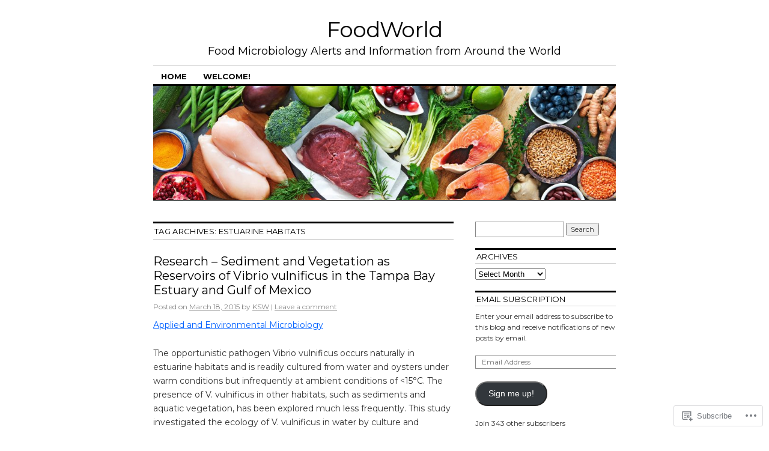

--- FILE ---
content_type: text/html; charset=UTF-8
request_url: https://kswfoodmicro.com/tag/estuarine-habitats/
body_size: 18930
content:
<!DOCTYPE html>
<!--[if IE 6]>
<html id="ie6" lang="en">
<![endif]-->
<!--[if IE 8]>
<html id="ie8" lang="en">
<![endif]-->
<!--[if (!IE)]><!-->
<html lang="en">
<!--<![endif]-->

<head>
<meta charset="UTF-8" />
<title>estuarine habitats | FoodWorld</title>
<link rel="profile" href="http://gmpg.org/xfn/11" />
<link rel="pingback" href="https://kswfoodmicro.com/xmlrpc.php" />
<script type="text/javascript">
  WebFontConfig = {"google":{"families":["Montserrat:r:latin,latin-ext","Montserrat:r,i,b,bi:latin,latin-ext"]},"api_url":"https:\/\/fonts-api.wp.com\/css"};
  (function() {
    var wf = document.createElement('script');
    wf.src = '/wp-content/plugins/custom-fonts/js/webfont.js';
    wf.type = 'text/javascript';
    wf.async = 'true';
    var s = document.getElementsByTagName('script')[0];
    s.parentNode.insertBefore(wf, s);
	})();
</script><style id="jetpack-custom-fonts-css">.wf-active #site-title{font-family:"Montserrat",sans-serif;font-style:normal;font-weight:400}.wf-active #site-title a{font-weight:400;font-style:normal}@media print{.wf-active #site-title{font-style:normal;font-weight:400}}.wf-active body, .wf-active input, .wf-active textarea{font-family:"Montserrat",sans-serif}.wf-active #site-description{font-family:"Montserrat",sans-serif}.wf-active #access ul{font-family:"Montserrat",sans-serif}.wf-active .entry-meta{font-family:"Montserrat",sans-serif}.wf-active .wp-caption{font-family:"Montserrat",sans-serif}.wf-active #wp-calendar caption{font-family:"Montserrat",sans-serif}.wf-active #comments li.pingback p{font-family:"Montserrat",sans-serif}.wf-active #comments .comment-meta, .wf-active #comments .comment-meta a{font-family:"Montserrat",sans-serif}@media print{.wf-active body, .wf-active input, .wf-active textarea{font-family:"Montserrat",sans-serif}}.wf-active h1, .wf-active h2, .wf-active h3{font-family:"Montserrat",sans-serif;font-weight:400;font-style:normal}.wf-active .page-title{font-family:"Montserrat",sans-serif;font-weight:400;font-style:normal}.wf-active .entry-title{font-style:normal;font-weight:400}.wf-active .entry-content h1, .wf-active .entry-content h2{font-style:normal;font-weight:400}.wf-active .entry-content h4{font-style:normal;font-weight:400}.wf-active .entry-content h5, .wf-active .entry-content h6{font-weight:400;font-style:normal}.wf-active .entry-content h5{font-style:normal;font-weight:400}.wf-active .entry-content h6{font-style:normal;font-weight:400}.wf-active .entry-content thead th, .wf-active .entry-content tr th{font-weight:400;font-style:normal;font-weight:400;font-family:"Montserrat",sans-serif}.wf-active .widget-title{font-family:"Montserrat",sans-serif;font-weight:400;font-style:normal}.wf-active #wp-calendar th{font-style:normal;font-weight:400}.wf-active #comments h3{font-family:"Montserrat",sans-serif;font-weight:400;font-style:normal}@media print{.wf-active .entry-title{font-style:normal;font-weight:400}}</style>
<meta name='robots' content='max-image-preview:large' />
<meta name="google-site-verification" content="l4zAQgeNMTNBRgJzK4mwfEXQD8nrHp5ls1EcALBzPf8" />
<meta name="msvalidate.01" content="CC493642FCC3833B1F66FEF7CE214D59" />
<meta name="yandex-verification" content="601b2236e8eb3bad" />

<!-- Async WordPress.com Remote Login -->
<script id="wpcom_remote_login_js">
var wpcom_remote_login_extra_auth = '';
function wpcom_remote_login_remove_dom_node_id( element_id ) {
	var dom_node = document.getElementById( element_id );
	if ( dom_node ) { dom_node.parentNode.removeChild( dom_node ); }
}
function wpcom_remote_login_remove_dom_node_classes( class_name ) {
	var dom_nodes = document.querySelectorAll( '.' + class_name );
	for ( var i = 0; i < dom_nodes.length; i++ ) {
		dom_nodes[ i ].parentNode.removeChild( dom_nodes[ i ] );
	}
}
function wpcom_remote_login_final_cleanup() {
	wpcom_remote_login_remove_dom_node_classes( "wpcom_remote_login_msg" );
	wpcom_remote_login_remove_dom_node_id( "wpcom_remote_login_key" );
	wpcom_remote_login_remove_dom_node_id( "wpcom_remote_login_validate" );
	wpcom_remote_login_remove_dom_node_id( "wpcom_remote_login_js" );
	wpcom_remote_login_remove_dom_node_id( "wpcom_request_access_iframe" );
	wpcom_remote_login_remove_dom_node_id( "wpcom_request_access_styles" );
}

// Watch for messages back from the remote login
window.addEventListener( "message", function( e ) {
	if ( e.origin === "https://r-login.wordpress.com" ) {
		var data = {};
		try {
			data = JSON.parse( e.data );
		} catch( e ) {
			wpcom_remote_login_final_cleanup();
			return;
		}

		if ( data.msg === 'LOGIN' ) {
			// Clean up the login check iframe
			wpcom_remote_login_remove_dom_node_id( "wpcom_remote_login_key" );

			var id_regex = new RegExp( /^[0-9]+$/ );
			var token_regex = new RegExp( /^.*|.*|.*$/ );
			if (
				token_regex.test( data.token )
				&& id_regex.test( data.wpcomid )
			) {
				// We have everything we need to ask for a login
				var script = document.createElement( "script" );
				script.setAttribute( "id", "wpcom_remote_login_validate" );
				script.src = '/remote-login.php?wpcom_remote_login=validate'
					+ '&wpcomid=' + data.wpcomid
					+ '&token=' + encodeURIComponent( data.token )
					+ '&host=' + window.location.protocol
					+ '//' + window.location.hostname
					+ '&postid=9201'
					+ '&is_singular=';
				document.body.appendChild( script );
			}

			return;
		}

		// Safari ITP, not logged in, so redirect
		if ( data.msg === 'LOGIN-REDIRECT' ) {
			window.location = 'https://wordpress.com/log-in?redirect_to=' + window.location.href;
			return;
		}

		// Safari ITP, storage access failed, remove the request
		if ( data.msg === 'LOGIN-REMOVE' ) {
			var css_zap = 'html { -webkit-transition: margin-top 1s; transition: margin-top 1s; } /* 9001 */ html { margin-top: 0 !important; } * html body { margin-top: 0 !important; } @media screen and ( max-width: 782px ) { html { margin-top: 0 !important; } * html body { margin-top: 0 !important; } }';
			var style_zap = document.createElement( 'style' );
			style_zap.type = 'text/css';
			style_zap.appendChild( document.createTextNode( css_zap ) );
			document.body.appendChild( style_zap );

			var e = document.getElementById( 'wpcom_request_access_iframe' );
			e.parentNode.removeChild( e );

			document.cookie = 'wordpress_com_login_access=denied; path=/; max-age=31536000';

			return;
		}

		// Safari ITP
		if ( data.msg === 'REQUEST_ACCESS' ) {
			console.log( 'request access: safari' );

			// Check ITP iframe enable/disable knob
			if ( wpcom_remote_login_extra_auth !== 'safari_itp_iframe' ) {
				return;
			}

			// If we are in a "private window" there is no ITP.
			var private_window = false;
			try {
				var opendb = window.openDatabase( null, null, null, null );
			} catch( e ) {
				private_window = true;
			}

			if ( private_window ) {
				console.log( 'private window' );
				return;
			}

			var iframe = document.createElement( 'iframe' );
			iframe.id = 'wpcom_request_access_iframe';
			iframe.setAttribute( 'scrolling', 'no' );
			iframe.setAttribute( 'sandbox', 'allow-storage-access-by-user-activation allow-scripts allow-same-origin allow-top-navigation-by-user-activation' );
			iframe.src = 'https://r-login.wordpress.com/remote-login.php?wpcom_remote_login=request_access&origin=' + encodeURIComponent( data.origin ) + '&wpcomid=' + encodeURIComponent( data.wpcomid );

			var css = 'html { -webkit-transition: margin-top 1s; transition: margin-top 1s; } /* 9001 */ html { margin-top: 46px !important; } * html body { margin-top: 46px !important; } @media screen and ( max-width: 660px ) { html { margin-top: 71px !important; } * html body { margin-top: 71px !important; } #wpcom_request_access_iframe { display: block; height: 71px !important; } } #wpcom_request_access_iframe { border: 0px; height: 46px; position: fixed; top: 0; left: 0; width: 100%; min-width: 100%; z-index: 99999; background: #23282d; } ';

			var style = document.createElement( 'style' );
			style.type = 'text/css';
			style.id = 'wpcom_request_access_styles';
			style.appendChild( document.createTextNode( css ) );
			document.body.appendChild( style );

			document.body.appendChild( iframe );
		}

		if ( data.msg === 'DONE' ) {
			wpcom_remote_login_final_cleanup();
		}
	}
}, false );

// Inject the remote login iframe after the page has had a chance to load
// more critical resources
window.addEventListener( "DOMContentLoaded", function( e ) {
	var iframe = document.createElement( "iframe" );
	iframe.style.display = "none";
	iframe.setAttribute( "scrolling", "no" );
	iframe.setAttribute( "id", "wpcom_remote_login_key" );
	iframe.src = "https://r-login.wordpress.com/remote-login.php"
		+ "?wpcom_remote_login=key"
		+ "&origin=aHR0cHM6Ly9rc3dmb29kbWljcm8uY29t"
		+ "&wpcomid=19031052"
		+ "&time=" + Math.floor( Date.now() / 1000 );
	document.body.appendChild( iframe );
}, false );
</script>
<link rel='dns-prefetch' href='//s0.wp.com' />
<link rel="alternate" type="application/rss+xml" title="FoodWorld &raquo; Feed" href="https://kswfoodmicro.com/feed/" />
<link rel="alternate" type="application/rss+xml" title="FoodWorld &raquo; Comments Feed" href="https://kswfoodmicro.com/comments/feed/" />
<link rel="alternate" type="application/rss+xml" title="FoodWorld &raquo; estuarine habitats Tag Feed" href="https://kswfoodmicro.com/tag/estuarine-habitats/feed/" />
	<script type="text/javascript">
		/* <![CDATA[ */
		function addLoadEvent(func) {
			var oldonload = window.onload;
			if (typeof window.onload != 'function') {
				window.onload = func;
			} else {
				window.onload = function () {
					oldonload();
					func();
				}
			}
		}
		/* ]]> */
	</script>
	<link crossorigin='anonymous' rel='stylesheet' id='all-css-0-1' href='/wp-content/mu-plugins/likes/jetpack-likes.css?m=1743883414i&cssminify=yes' type='text/css' media='all' />
<style id='wp-emoji-styles-inline-css'>

	img.wp-smiley, img.emoji {
		display: inline !important;
		border: none !important;
		box-shadow: none !important;
		height: 1em !important;
		width: 1em !important;
		margin: 0 0.07em !important;
		vertical-align: -0.1em !important;
		background: none !important;
		padding: 0 !important;
	}
/*# sourceURL=wp-emoji-styles-inline-css */
</style>
<link crossorigin='anonymous' rel='stylesheet' id='all-css-2-1' href='/wp-content/plugins/gutenberg-core/v22.2.0/build/styles/block-library/style.css?m=1764855221i&cssminify=yes' type='text/css' media='all' />
<style id='wp-block-library-inline-css'>
.has-text-align-justify {
	text-align:justify;
}
.has-text-align-justify{text-align:justify;}

/*# sourceURL=wp-block-library-inline-css */
</style><style id='global-styles-inline-css'>
:root{--wp--preset--aspect-ratio--square: 1;--wp--preset--aspect-ratio--4-3: 4/3;--wp--preset--aspect-ratio--3-4: 3/4;--wp--preset--aspect-ratio--3-2: 3/2;--wp--preset--aspect-ratio--2-3: 2/3;--wp--preset--aspect-ratio--16-9: 16/9;--wp--preset--aspect-ratio--9-16: 9/16;--wp--preset--color--black: #000000;--wp--preset--color--cyan-bluish-gray: #abb8c3;--wp--preset--color--white: #ffffff;--wp--preset--color--pale-pink: #f78da7;--wp--preset--color--vivid-red: #cf2e2e;--wp--preset--color--luminous-vivid-orange: #ff6900;--wp--preset--color--luminous-vivid-amber: #fcb900;--wp--preset--color--light-green-cyan: #7bdcb5;--wp--preset--color--vivid-green-cyan: #00d084;--wp--preset--color--pale-cyan-blue: #8ed1fc;--wp--preset--color--vivid-cyan-blue: #0693e3;--wp--preset--color--vivid-purple: #9b51e0;--wp--preset--gradient--vivid-cyan-blue-to-vivid-purple: linear-gradient(135deg,rgb(6,147,227) 0%,rgb(155,81,224) 100%);--wp--preset--gradient--light-green-cyan-to-vivid-green-cyan: linear-gradient(135deg,rgb(122,220,180) 0%,rgb(0,208,130) 100%);--wp--preset--gradient--luminous-vivid-amber-to-luminous-vivid-orange: linear-gradient(135deg,rgb(252,185,0) 0%,rgb(255,105,0) 100%);--wp--preset--gradient--luminous-vivid-orange-to-vivid-red: linear-gradient(135deg,rgb(255,105,0) 0%,rgb(207,46,46) 100%);--wp--preset--gradient--very-light-gray-to-cyan-bluish-gray: linear-gradient(135deg,rgb(238,238,238) 0%,rgb(169,184,195) 100%);--wp--preset--gradient--cool-to-warm-spectrum: linear-gradient(135deg,rgb(74,234,220) 0%,rgb(151,120,209) 20%,rgb(207,42,186) 40%,rgb(238,44,130) 60%,rgb(251,105,98) 80%,rgb(254,248,76) 100%);--wp--preset--gradient--blush-light-purple: linear-gradient(135deg,rgb(255,206,236) 0%,rgb(152,150,240) 100%);--wp--preset--gradient--blush-bordeaux: linear-gradient(135deg,rgb(254,205,165) 0%,rgb(254,45,45) 50%,rgb(107,0,62) 100%);--wp--preset--gradient--luminous-dusk: linear-gradient(135deg,rgb(255,203,112) 0%,rgb(199,81,192) 50%,rgb(65,88,208) 100%);--wp--preset--gradient--pale-ocean: linear-gradient(135deg,rgb(255,245,203) 0%,rgb(182,227,212) 50%,rgb(51,167,181) 100%);--wp--preset--gradient--electric-grass: linear-gradient(135deg,rgb(202,248,128) 0%,rgb(113,206,126) 100%);--wp--preset--gradient--midnight: linear-gradient(135deg,rgb(2,3,129) 0%,rgb(40,116,252) 100%);--wp--preset--font-size--small: 13px;--wp--preset--font-size--medium: 20px;--wp--preset--font-size--large: 36px;--wp--preset--font-size--x-large: 42px;--wp--preset--font-family--albert-sans: 'Albert Sans', sans-serif;--wp--preset--font-family--alegreya: Alegreya, serif;--wp--preset--font-family--arvo: Arvo, serif;--wp--preset--font-family--bodoni-moda: 'Bodoni Moda', serif;--wp--preset--font-family--bricolage-grotesque: 'Bricolage Grotesque', sans-serif;--wp--preset--font-family--cabin: Cabin, sans-serif;--wp--preset--font-family--chivo: Chivo, sans-serif;--wp--preset--font-family--commissioner: Commissioner, sans-serif;--wp--preset--font-family--cormorant: Cormorant, serif;--wp--preset--font-family--courier-prime: 'Courier Prime', monospace;--wp--preset--font-family--crimson-pro: 'Crimson Pro', serif;--wp--preset--font-family--dm-mono: 'DM Mono', monospace;--wp--preset--font-family--dm-sans: 'DM Sans', sans-serif;--wp--preset--font-family--dm-serif-display: 'DM Serif Display', serif;--wp--preset--font-family--domine: Domine, serif;--wp--preset--font-family--eb-garamond: 'EB Garamond', serif;--wp--preset--font-family--epilogue: Epilogue, sans-serif;--wp--preset--font-family--fahkwang: Fahkwang, sans-serif;--wp--preset--font-family--figtree: Figtree, sans-serif;--wp--preset--font-family--fira-sans: 'Fira Sans', sans-serif;--wp--preset--font-family--fjalla-one: 'Fjalla One', sans-serif;--wp--preset--font-family--fraunces: Fraunces, serif;--wp--preset--font-family--gabarito: Gabarito, system-ui;--wp--preset--font-family--ibm-plex-mono: 'IBM Plex Mono', monospace;--wp--preset--font-family--ibm-plex-sans: 'IBM Plex Sans', sans-serif;--wp--preset--font-family--ibarra-real-nova: 'Ibarra Real Nova', serif;--wp--preset--font-family--instrument-serif: 'Instrument Serif', serif;--wp--preset--font-family--inter: Inter, sans-serif;--wp--preset--font-family--josefin-sans: 'Josefin Sans', sans-serif;--wp--preset--font-family--jost: Jost, sans-serif;--wp--preset--font-family--libre-baskerville: 'Libre Baskerville', serif;--wp--preset--font-family--libre-franklin: 'Libre Franklin', sans-serif;--wp--preset--font-family--literata: Literata, serif;--wp--preset--font-family--lora: Lora, serif;--wp--preset--font-family--merriweather: Merriweather, serif;--wp--preset--font-family--montserrat: Montserrat, sans-serif;--wp--preset--font-family--newsreader: Newsreader, serif;--wp--preset--font-family--noto-sans-mono: 'Noto Sans Mono', sans-serif;--wp--preset--font-family--nunito: Nunito, sans-serif;--wp--preset--font-family--open-sans: 'Open Sans', sans-serif;--wp--preset--font-family--overpass: Overpass, sans-serif;--wp--preset--font-family--pt-serif: 'PT Serif', serif;--wp--preset--font-family--petrona: Petrona, serif;--wp--preset--font-family--piazzolla: Piazzolla, serif;--wp--preset--font-family--playfair-display: 'Playfair Display', serif;--wp--preset--font-family--plus-jakarta-sans: 'Plus Jakarta Sans', sans-serif;--wp--preset--font-family--poppins: Poppins, sans-serif;--wp--preset--font-family--raleway: Raleway, sans-serif;--wp--preset--font-family--roboto: Roboto, sans-serif;--wp--preset--font-family--roboto-slab: 'Roboto Slab', serif;--wp--preset--font-family--rubik: Rubik, sans-serif;--wp--preset--font-family--rufina: Rufina, serif;--wp--preset--font-family--sora: Sora, sans-serif;--wp--preset--font-family--source-sans-3: 'Source Sans 3', sans-serif;--wp--preset--font-family--source-serif-4: 'Source Serif 4', serif;--wp--preset--font-family--space-mono: 'Space Mono', monospace;--wp--preset--font-family--syne: Syne, sans-serif;--wp--preset--font-family--texturina: Texturina, serif;--wp--preset--font-family--urbanist: Urbanist, sans-serif;--wp--preset--font-family--work-sans: 'Work Sans', sans-serif;--wp--preset--spacing--20: 0.44rem;--wp--preset--spacing--30: 0.67rem;--wp--preset--spacing--40: 1rem;--wp--preset--spacing--50: 1.5rem;--wp--preset--spacing--60: 2.25rem;--wp--preset--spacing--70: 3.38rem;--wp--preset--spacing--80: 5.06rem;--wp--preset--shadow--natural: 6px 6px 9px rgba(0, 0, 0, 0.2);--wp--preset--shadow--deep: 12px 12px 50px rgba(0, 0, 0, 0.4);--wp--preset--shadow--sharp: 6px 6px 0px rgba(0, 0, 0, 0.2);--wp--preset--shadow--outlined: 6px 6px 0px -3px rgb(255, 255, 255), 6px 6px rgb(0, 0, 0);--wp--preset--shadow--crisp: 6px 6px 0px rgb(0, 0, 0);}:where(.is-layout-flex){gap: 0.5em;}:where(.is-layout-grid){gap: 0.5em;}body .is-layout-flex{display: flex;}.is-layout-flex{flex-wrap: wrap;align-items: center;}.is-layout-flex > :is(*, div){margin: 0;}body .is-layout-grid{display: grid;}.is-layout-grid > :is(*, div){margin: 0;}:where(.wp-block-columns.is-layout-flex){gap: 2em;}:where(.wp-block-columns.is-layout-grid){gap: 2em;}:where(.wp-block-post-template.is-layout-flex){gap: 1.25em;}:where(.wp-block-post-template.is-layout-grid){gap: 1.25em;}.has-black-color{color: var(--wp--preset--color--black) !important;}.has-cyan-bluish-gray-color{color: var(--wp--preset--color--cyan-bluish-gray) !important;}.has-white-color{color: var(--wp--preset--color--white) !important;}.has-pale-pink-color{color: var(--wp--preset--color--pale-pink) !important;}.has-vivid-red-color{color: var(--wp--preset--color--vivid-red) !important;}.has-luminous-vivid-orange-color{color: var(--wp--preset--color--luminous-vivid-orange) !important;}.has-luminous-vivid-amber-color{color: var(--wp--preset--color--luminous-vivid-amber) !important;}.has-light-green-cyan-color{color: var(--wp--preset--color--light-green-cyan) !important;}.has-vivid-green-cyan-color{color: var(--wp--preset--color--vivid-green-cyan) !important;}.has-pale-cyan-blue-color{color: var(--wp--preset--color--pale-cyan-blue) !important;}.has-vivid-cyan-blue-color{color: var(--wp--preset--color--vivid-cyan-blue) !important;}.has-vivid-purple-color{color: var(--wp--preset--color--vivid-purple) !important;}.has-black-background-color{background-color: var(--wp--preset--color--black) !important;}.has-cyan-bluish-gray-background-color{background-color: var(--wp--preset--color--cyan-bluish-gray) !important;}.has-white-background-color{background-color: var(--wp--preset--color--white) !important;}.has-pale-pink-background-color{background-color: var(--wp--preset--color--pale-pink) !important;}.has-vivid-red-background-color{background-color: var(--wp--preset--color--vivid-red) !important;}.has-luminous-vivid-orange-background-color{background-color: var(--wp--preset--color--luminous-vivid-orange) !important;}.has-luminous-vivid-amber-background-color{background-color: var(--wp--preset--color--luminous-vivid-amber) !important;}.has-light-green-cyan-background-color{background-color: var(--wp--preset--color--light-green-cyan) !important;}.has-vivid-green-cyan-background-color{background-color: var(--wp--preset--color--vivid-green-cyan) !important;}.has-pale-cyan-blue-background-color{background-color: var(--wp--preset--color--pale-cyan-blue) !important;}.has-vivid-cyan-blue-background-color{background-color: var(--wp--preset--color--vivid-cyan-blue) !important;}.has-vivid-purple-background-color{background-color: var(--wp--preset--color--vivid-purple) !important;}.has-black-border-color{border-color: var(--wp--preset--color--black) !important;}.has-cyan-bluish-gray-border-color{border-color: var(--wp--preset--color--cyan-bluish-gray) !important;}.has-white-border-color{border-color: var(--wp--preset--color--white) !important;}.has-pale-pink-border-color{border-color: var(--wp--preset--color--pale-pink) !important;}.has-vivid-red-border-color{border-color: var(--wp--preset--color--vivid-red) !important;}.has-luminous-vivid-orange-border-color{border-color: var(--wp--preset--color--luminous-vivid-orange) !important;}.has-luminous-vivid-amber-border-color{border-color: var(--wp--preset--color--luminous-vivid-amber) !important;}.has-light-green-cyan-border-color{border-color: var(--wp--preset--color--light-green-cyan) !important;}.has-vivid-green-cyan-border-color{border-color: var(--wp--preset--color--vivid-green-cyan) !important;}.has-pale-cyan-blue-border-color{border-color: var(--wp--preset--color--pale-cyan-blue) !important;}.has-vivid-cyan-blue-border-color{border-color: var(--wp--preset--color--vivid-cyan-blue) !important;}.has-vivid-purple-border-color{border-color: var(--wp--preset--color--vivid-purple) !important;}.has-vivid-cyan-blue-to-vivid-purple-gradient-background{background: var(--wp--preset--gradient--vivid-cyan-blue-to-vivid-purple) !important;}.has-light-green-cyan-to-vivid-green-cyan-gradient-background{background: var(--wp--preset--gradient--light-green-cyan-to-vivid-green-cyan) !important;}.has-luminous-vivid-amber-to-luminous-vivid-orange-gradient-background{background: var(--wp--preset--gradient--luminous-vivid-amber-to-luminous-vivid-orange) !important;}.has-luminous-vivid-orange-to-vivid-red-gradient-background{background: var(--wp--preset--gradient--luminous-vivid-orange-to-vivid-red) !important;}.has-very-light-gray-to-cyan-bluish-gray-gradient-background{background: var(--wp--preset--gradient--very-light-gray-to-cyan-bluish-gray) !important;}.has-cool-to-warm-spectrum-gradient-background{background: var(--wp--preset--gradient--cool-to-warm-spectrum) !important;}.has-blush-light-purple-gradient-background{background: var(--wp--preset--gradient--blush-light-purple) !important;}.has-blush-bordeaux-gradient-background{background: var(--wp--preset--gradient--blush-bordeaux) !important;}.has-luminous-dusk-gradient-background{background: var(--wp--preset--gradient--luminous-dusk) !important;}.has-pale-ocean-gradient-background{background: var(--wp--preset--gradient--pale-ocean) !important;}.has-electric-grass-gradient-background{background: var(--wp--preset--gradient--electric-grass) !important;}.has-midnight-gradient-background{background: var(--wp--preset--gradient--midnight) !important;}.has-small-font-size{font-size: var(--wp--preset--font-size--small) !important;}.has-medium-font-size{font-size: var(--wp--preset--font-size--medium) !important;}.has-large-font-size{font-size: var(--wp--preset--font-size--large) !important;}.has-x-large-font-size{font-size: var(--wp--preset--font-size--x-large) !important;}.has-albert-sans-font-family{font-family: var(--wp--preset--font-family--albert-sans) !important;}.has-alegreya-font-family{font-family: var(--wp--preset--font-family--alegreya) !important;}.has-arvo-font-family{font-family: var(--wp--preset--font-family--arvo) !important;}.has-bodoni-moda-font-family{font-family: var(--wp--preset--font-family--bodoni-moda) !important;}.has-bricolage-grotesque-font-family{font-family: var(--wp--preset--font-family--bricolage-grotesque) !important;}.has-cabin-font-family{font-family: var(--wp--preset--font-family--cabin) !important;}.has-chivo-font-family{font-family: var(--wp--preset--font-family--chivo) !important;}.has-commissioner-font-family{font-family: var(--wp--preset--font-family--commissioner) !important;}.has-cormorant-font-family{font-family: var(--wp--preset--font-family--cormorant) !important;}.has-courier-prime-font-family{font-family: var(--wp--preset--font-family--courier-prime) !important;}.has-crimson-pro-font-family{font-family: var(--wp--preset--font-family--crimson-pro) !important;}.has-dm-mono-font-family{font-family: var(--wp--preset--font-family--dm-mono) !important;}.has-dm-sans-font-family{font-family: var(--wp--preset--font-family--dm-sans) !important;}.has-dm-serif-display-font-family{font-family: var(--wp--preset--font-family--dm-serif-display) !important;}.has-domine-font-family{font-family: var(--wp--preset--font-family--domine) !important;}.has-eb-garamond-font-family{font-family: var(--wp--preset--font-family--eb-garamond) !important;}.has-epilogue-font-family{font-family: var(--wp--preset--font-family--epilogue) !important;}.has-fahkwang-font-family{font-family: var(--wp--preset--font-family--fahkwang) !important;}.has-figtree-font-family{font-family: var(--wp--preset--font-family--figtree) !important;}.has-fira-sans-font-family{font-family: var(--wp--preset--font-family--fira-sans) !important;}.has-fjalla-one-font-family{font-family: var(--wp--preset--font-family--fjalla-one) !important;}.has-fraunces-font-family{font-family: var(--wp--preset--font-family--fraunces) !important;}.has-gabarito-font-family{font-family: var(--wp--preset--font-family--gabarito) !important;}.has-ibm-plex-mono-font-family{font-family: var(--wp--preset--font-family--ibm-plex-mono) !important;}.has-ibm-plex-sans-font-family{font-family: var(--wp--preset--font-family--ibm-plex-sans) !important;}.has-ibarra-real-nova-font-family{font-family: var(--wp--preset--font-family--ibarra-real-nova) !important;}.has-instrument-serif-font-family{font-family: var(--wp--preset--font-family--instrument-serif) !important;}.has-inter-font-family{font-family: var(--wp--preset--font-family--inter) !important;}.has-josefin-sans-font-family{font-family: var(--wp--preset--font-family--josefin-sans) !important;}.has-jost-font-family{font-family: var(--wp--preset--font-family--jost) !important;}.has-libre-baskerville-font-family{font-family: var(--wp--preset--font-family--libre-baskerville) !important;}.has-libre-franklin-font-family{font-family: var(--wp--preset--font-family--libre-franklin) !important;}.has-literata-font-family{font-family: var(--wp--preset--font-family--literata) !important;}.has-lora-font-family{font-family: var(--wp--preset--font-family--lora) !important;}.has-merriweather-font-family{font-family: var(--wp--preset--font-family--merriweather) !important;}.has-montserrat-font-family{font-family: var(--wp--preset--font-family--montserrat) !important;}.has-newsreader-font-family{font-family: var(--wp--preset--font-family--newsreader) !important;}.has-noto-sans-mono-font-family{font-family: var(--wp--preset--font-family--noto-sans-mono) !important;}.has-nunito-font-family{font-family: var(--wp--preset--font-family--nunito) !important;}.has-open-sans-font-family{font-family: var(--wp--preset--font-family--open-sans) !important;}.has-overpass-font-family{font-family: var(--wp--preset--font-family--overpass) !important;}.has-pt-serif-font-family{font-family: var(--wp--preset--font-family--pt-serif) !important;}.has-petrona-font-family{font-family: var(--wp--preset--font-family--petrona) !important;}.has-piazzolla-font-family{font-family: var(--wp--preset--font-family--piazzolla) !important;}.has-playfair-display-font-family{font-family: var(--wp--preset--font-family--playfair-display) !important;}.has-plus-jakarta-sans-font-family{font-family: var(--wp--preset--font-family--plus-jakarta-sans) !important;}.has-poppins-font-family{font-family: var(--wp--preset--font-family--poppins) !important;}.has-raleway-font-family{font-family: var(--wp--preset--font-family--raleway) !important;}.has-roboto-font-family{font-family: var(--wp--preset--font-family--roboto) !important;}.has-roboto-slab-font-family{font-family: var(--wp--preset--font-family--roboto-slab) !important;}.has-rubik-font-family{font-family: var(--wp--preset--font-family--rubik) !important;}.has-rufina-font-family{font-family: var(--wp--preset--font-family--rufina) !important;}.has-sora-font-family{font-family: var(--wp--preset--font-family--sora) !important;}.has-source-sans-3-font-family{font-family: var(--wp--preset--font-family--source-sans-3) !important;}.has-source-serif-4-font-family{font-family: var(--wp--preset--font-family--source-serif-4) !important;}.has-space-mono-font-family{font-family: var(--wp--preset--font-family--space-mono) !important;}.has-syne-font-family{font-family: var(--wp--preset--font-family--syne) !important;}.has-texturina-font-family{font-family: var(--wp--preset--font-family--texturina) !important;}.has-urbanist-font-family{font-family: var(--wp--preset--font-family--urbanist) !important;}.has-work-sans-font-family{font-family: var(--wp--preset--font-family--work-sans) !important;}
/*# sourceURL=global-styles-inline-css */
</style>

<style id='classic-theme-styles-inline-css'>
/*! This file is auto-generated */
.wp-block-button__link{color:#fff;background-color:#32373c;border-radius:9999px;box-shadow:none;text-decoration:none;padding:calc(.667em + 2px) calc(1.333em + 2px);font-size:1.125em}.wp-block-file__button{background:#32373c;color:#fff;text-decoration:none}
/*# sourceURL=/wp-includes/css/classic-themes.min.css */
</style>
<link crossorigin='anonymous' rel='stylesheet' id='all-css-4-1' href='/_static/??-eJx9kNsOwjAIQH9IRqbL1Afjt3QVJ9pbSqfx72Uu8RLNXgiQc4AWbwlsDIVCweSGnoOgjZ2L9iK4rOpNVYOwT44g07Vq8MBSXgRIuTuqrMgCPwb5Ad6zMmnfJ1NGwtOBDTnyis1pt6QOdF3KJAIaPQ8eyklF+fGmNqahG9cZx4Hw/2H/SA52ouG5dO6qTPrsXtMelfoo56SeIuhnmcIxfBVwdIbzqO79rl43dbtdrZbt+QGphJW2&cssminify=yes' type='text/css' media='all' />
<style id='jetpack-global-styles-frontend-style-inline-css'>
:root { --font-headings: unset; --font-base: unset; --font-headings-default: -apple-system,BlinkMacSystemFont,"Segoe UI",Roboto,Oxygen-Sans,Ubuntu,Cantarell,"Helvetica Neue",sans-serif; --font-base-default: -apple-system,BlinkMacSystemFont,"Segoe UI",Roboto,Oxygen-Sans,Ubuntu,Cantarell,"Helvetica Neue",sans-serif;}
/*# sourceURL=jetpack-global-styles-frontend-style-inline-css */
</style>
<link crossorigin='anonymous' rel='stylesheet' id='all-css-6-1' href='/_static/??-eJyNjcsKAjEMRX/IGtQZBxfip0hMS9sxTYppGfx7H7gRN+7ugcs5sFRHKi1Ig9Jd5R6zGMyhVaTrh8G6QFHfORhYwlvw6P39PbPENZmt4G/ROQuBKWVkxxrVvuBH1lIoz2waILJekF+HUzlupnG3nQ77YZwfuRJIaQ==&cssminify=yes' type='text/css' media='all' />
<script type="text/javascript" id="wpcom-actionbar-placeholder-js-extra">
/* <![CDATA[ */
var actionbardata = {"siteID":"19031052","postID":"0","siteURL":"https://kswfoodmicro.com","xhrURL":"https://kswfoodmicro.com/wp-admin/admin-ajax.php","nonce":"0b2adfe689","isLoggedIn":"","statusMessage":"","subsEmailDefault":"instantly","proxyScriptUrl":"https://s0.wp.com/wp-content/js/wpcom-proxy-request.js?m=1513050504i&amp;ver=20211021","i18n":{"followedText":"New posts from this site will now appear in your \u003Ca href=\"https://wordpress.com/reader\"\u003EReader\u003C/a\u003E","foldBar":"Collapse this bar","unfoldBar":"Expand this bar","shortLinkCopied":"Shortlink copied to clipboard."}};
//# sourceURL=wpcom-actionbar-placeholder-js-extra
/* ]]> */
</script>
<script type="text/javascript" id="jetpack-mu-wpcom-settings-js-before">
/* <![CDATA[ */
var JETPACK_MU_WPCOM_SETTINGS = {"assetsUrl":"https://s0.wp.com/wp-content/mu-plugins/jetpack-mu-wpcom-plugin/sun/jetpack_vendor/automattic/jetpack-mu-wpcom/src/build/"};
//# sourceURL=jetpack-mu-wpcom-settings-js-before
/* ]]> */
</script>
<script crossorigin='anonymous' type='text/javascript'  src='/wp-content/js/rlt-proxy.js?m=1720530689i'></script>
<script type="text/javascript" id="rlt-proxy-js-after">
/* <![CDATA[ */
	rltInitialize( {"token":null,"iframeOrigins":["https:\/\/widgets.wp.com"]} );
//# sourceURL=rlt-proxy-js-after
/* ]]> */
</script>
<link rel="EditURI" type="application/rsd+xml" title="RSD" href="https://kswfoodworld.wordpress.com/xmlrpc.php?rsd" />
<meta name="generator" content="WordPress.com" />

<!-- Jetpack Open Graph Tags -->
<meta property="og:type" content="website" />
<meta property="og:title" content="estuarine habitats &#8211; FoodWorld" />
<meta property="og:url" content="https://kswfoodmicro.com/tag/estuarine-habitats/" />
<meta property="og:site_name" content="FoodWorld" />
<meta property="og:image" content="https://kswfoodmicro.com/wp-content/uploads/2025/04/cropped-salad-wash.jpg?w=200" />
<meta property="og:image:width" content="200" />
<meta property="og:image:height" content="200" />
<meta property="og:image:alt" content="" />
<meta property="og:locale" content="en_US" />

<!-- End Jetpack Open Graph Tags -->
<link rel='openid.server' href='https://kswfoodmicro.com/?openidserver=1' />
<link rel='openid.delegate' href='https://kswfoodmicro.com/' />
<link rel="search" type="application/opensearchdescription+xml" href="https://kswfoodmicro.com/osd.xml" title="FoodWorld" />
<link rel="search" type="application/opensearchdescription+xml" href="https://s1.wp.com/opensearch.xml" title="WordPress.com" />
		<style type="text/css">
			.recentcomments a {
				display: inline !important;
				padding: 0 !important;
				margin: 0 !important;
			}

			table.recentcommentsavatartop img.avatar, table.recentcommentsavatarend img.avatar {
				border: 0px;
				margin: 0;
			}

			table.recentcommentsavatartop a, table.recentcommentsavatarend a {
				border: 0px !important;
				background-color: transparent !important;
			}

			td.recentcommentsavatarend, td.recentcommentsavatartop {
				padding: 0px 0px 1px 0px;
				margin: 0px;
			}

			td.recentcommentstextend {
				border: none !important;
				padding: 0px 0px 2px 10px;
			}

			.rtl td.recentcommentstextend {
				padding: 0px 10px 2px 0px;
			}

			td.recentcommentstexttop {
				border: none;
				padding: 0px 0px 0px 10px;
			}

			.rtl td.recentcommentstexttop {
				padding: 0px 10px 0px 0px;
			}
		</style>
		<meta name="description" content="Posts about estuarine habitats written by KSW" />
<link rel="icon" href="https://kswfoodmicro.com/wp-content/uploads/2025/04/cropped-salad-wash.jpg?w=32" sizes="32x32" />
<link rel="icon" href="https://kswfoodmicro.com/wp-content/uploads/2025/04/cropped-salad-wash.jpg?w=192" sizes="192x192" />
<link rel="apple-touch-icon" href="https://kswfoodmicro.com/wp-content/uploads/2025/04/cropped-salad-wash.jpg?w=180" />
<meta name="msapplication-TileImage" content="https://kswfoodmicro.com/wp-content/uploads/2025/04/cropped-salad-wash.jpg?w=270" />
<link crossorigin='anonymous' rel='stylesheet' id='all-css-0-3' href='/wp-content/mu-plugins/jetpack-plugin/sun/_inc/build/subscriptions/subscriptions.min.css?m=1753981412i&cssminify=yes' type='text/css' media='all' />
</head>

<body class="archive tag tag-estuarine-habitats tag-337816471 wp-theme-pubcoraline customizer-styles-applied two-column content-sidebar jetpack-reblog-enabled">
<div id="container" class="hfeed contain">
	<div id="header">
		<div id="masthead" role="banner">
						<div id="site-title">
				<span>
					<a href="https://kswfoodmicro.com/" title="FoodWorld" rel="home">FoodWorld</a>
				</span>
			</div>
			<div id="site-description">Food Microbiology Alerts and Information from Around the World</div>
		</div><!-- #masthead -->

		<div id="access" role="navigation">
		  			<div class="skip-link screen-reader-text"><a href="#content" title="Skip to content">Skip to content</a></div>
						<div class="menu"><ul>
<li ><a href="https://kswfoodmicro.com/">Home</a></li><li class="page_item page-item-2"><a href="https://kswfoodmicro.com/about/">Welcome!</a></li>
</ul></div>
		</div><!-- #access -->

		<div id="branding">
						<a href="https://kswfoodmicro.com/">
									<img src="https://kswfoodmicro.com/wp-content/uploads/2025/01/cropped-adobestock_214597522-1.jpeg" width="990" height="244" alt="" />
							</a>
					</div><!-- #branding -->
	</div><!-- #header -->

	<div id="content-box">

<div id="content-container">
	<div id="content" role="main">

		<h1 class="page-title">Tag Archives: <span>estuarine habitats</span></h1>

		




			<div id="post-9201" class="post-9201 post type-post status-publish format-standard hentry category-uncategorized tag-aquatic-vegetation tag-estuarine-habitats tag-v-vulnificus tag-vibrio-vulnificus">
			<h2 class="entry-title"><a href="https://kswfoodmicro.com/2015/03/18/research-sediment-and-vegetation-as-reservoirs-of-vibrio-vulnificus-in-the-tampa-bay-estuary-and-gulf-of-mexico/" rel="bookmark">Research &#8211; Sediment and Vegetation as Reservoirs of Vibrio vulnificus in the Tampa Bay Estuary and Gulf of&nbsp;Mexico</a></h2>

			<div class="entry-meta">
				<span class="meta-prep meta-prep-author">Posted on</span> <a href="https://kswfoodmicro.com/2015/03/18/research-sediment-and-vegetation-as-reservoirs-of-vibrio-vulnificus-in-the-tampa-bay-estuary-and-gulf-of-mexico/" title="9:54 am" rel="bookmark"><span class="entry-date">March 18, 2015</span></a> <span class="by-author"><span class="sep">by</span> <span class="author vcard"><a class="url fn n" href="https://kswfoodmicro.com/author/kwatkinsilsmail/" title="View all posts by KSW" rel="author">KSW</a></span> </span><span class="comments-link"><span class="meta-sep">|</span> <a href="https://kswfoodmicro.com/2015/03/18/research-sediment-and-vegetation-as-reservoirs-of-vibrio-vulnificus-in-the-tampa-bay-estuary-and-gulf-of-mexico/#respond">Leave a comment</a></span>
			</div><!-- .entry-meta -->

				<div class="entry-content">
				<p><a href="http://aem.asm.org/content/81/7/2489.abstract?etoc">Applied and Environmental Microbiology</a></p>
<p>The opportunistic pathogen <span id="named-content-4" class="named-content genus-species">Vibrio vulnificus</span> occurs naturally in estuarine habitats and is readily cultured from water and oysters under warm conditions but infrequently at ambient conditions of &lt;15°C. The presence of <span id="named-content-5" class="named-content genus-species">V. vulnificus</span> in other habitats, such as sediments and aquatic vegetation, has been explored much less frequently. This study investigated the ecology of <span id="named-content-6" class="named-content genus-species">V. vulnificus</span> in water by culture and quantitative PCR (qPCR) and in sediment, oysters, and aquatic vegetation by culture. <span id="named-content-7" class="named-content genus-species">V. vulnificus</span> samples were taken from five sites around Tampa Bay, FL. Levels determined by qPCR and culture were significantly correlated (<em>P</em> = 0.0006; <em>r</em> = 0.352); however, <span id="named-content-8" class="named-content genus-species">V. vulnificus</span> was detected significantly more frequently by qPCR (85% of all samples) compared to culture (43%). Culturable <span id="named-content-9" class="named-content genus-species">V. vulnificus</span> bacteria were recovered most frequently from oyster samples (70%), followed by vegetation and sediment (∼50%) and water (43%). Water temperature, which ranged from 18.5 to 33.4°C, was positively correlated with <span id="named-content-10" class="named-content genus-species">V. vulnificus</span> concentrations in all matrices but sediments. Salinity, which ranged from 1 to 35 ppt, was negatively correlated with <span id="named-content-11" class="named-content genus-species">V. vulnificus</span> levels in water and sediments but not in other matrices. Significant interaction effects between matrix and temperature support the hypothesis that temperature affects <span id="named-content-12" class="named-content genus-species">V. vulnificus</span> concentrations differently in different matrices and that sediment habitats may serve as seasonal reservoirs for <span id="named-content-13" class="named-content genus-species">V. vulnificus</span>. <span id="named-content-14" class="named-content genus-species">V. vulnificus</span> levels in vegetation have not been previously measured and reveal an additional habitat for this autochthonous estuarine bacterium.</p>
<p>&nbsp;</p>
<p>&nbsp;</p>
<div id="jp-post-flair" class="sharedaddy sd-like-enabled sd-sharing-enabled"><div class="sharedaddy sd-sharing-enabled"><div class="robots-nocontent sd-block sd-social sd-social-icon-text sd-sharing"><h3 class="sd-title">Share this:</h3><div class="sd-content"><ul><li class="share-facebook"><a rel="nofollow noopener noreferrer"
				data-shared="sharing-facebook-9201"
				class="share-facebook sd-button share-icon"
				href="https://kswfoodmicro.com/2015/03/18/research-sediment-and-vegetation-as-reservoirs-of-vibrio-vulnificus-in-the-tampa-bay-estuary-and-gulf-of-mexico/?share=facebook"
				target="_blank"
				aria-labelledby="sharing-facebook-9201"
				>
				<span id="sharing-facebook-9201" hidden>Click to share on Facebook (Opens in new window)</span>
				<span>Facebook</span>
			</a></li><li class="share-email"><a rel="nofollow noopener noreferrer"
				data-shared="sharing-email-9201"
				class="share-email sd-button share-icon"
				href="mailto:?subject=%5BShared%20Post%5D%20Research%20-%20Sediment%20and%20Vegetation%20as%20Reservoirs%20of%20Vibrio%20vulnificus%20in%20the%20Tampa%20Bay%20Estuary%20and%20Gulf%20of%20Mexico&#038;body=https%3A%2F%2Fkswfoodmicro.com%2F2015%2F03%2F18%2Fresearch-sediment-and-vegetation-as-reservoirs-of-vibrio-vulnificus-in-the-tampa-bay-estuary-and-gulf-of-mexico%2F&#038;share=email"
				target="_blank"
				aria-labelledby="sharing-email-9201"
				data-email-share-error-title="Do you have email set up?" data-email-share-error-text="If you&#039;re having problems sharing via email, you might not have email set up for your browser. You may need to create a new email yourself." data-email-share-nonce="f8a0158beb" data-email-share-track-url="https://kswfoodmicro.com/2015/03/18/research-sediment-and-vegetation-as-reservoirs-of-vibrio-vulnificus-in-the-tampa-bay-estuary-and-gulf-of-mexico/?share=email">
				<span id="sharing-email-9201" hidden>Click to email a link to a friend (Opens in new window)</span>
				<span>Email</span>
			</a></li><li class="share-twitter"><a rel="nofollow noopener noreferrer"
				data-shared="sharing-twitter-9201"
				class="share-twitter sd-button share-icon"
				href="https://kswfoodmicro.com/2015/03/18/research-sediment-and-vegetation-as-reservoirs-of-vibrio-vulnificus-in-the-tampa-bay-estuary-and-gulf-of-mexico/?share=twitter"
				target="_blank"
				aria-labelledby="sharing-twitter-9201"
				>
				<span id="sharing-twitter-9201" hidden>Click to share on X (Opens in new window)</span>
				<span>X</span>
			</a></li><li class="share-pinterest"><a rel="nofollow noopener noreferrer"
				data-shared="sharing-pinterest-9201"
				class="share-pinterest sd-button share-icon"
				href="https://kswfoodmicro.com/2015/03/18/research-sediment-and-vegetation-as-reservoirs-of-vibrio-vulnificus-in-the-tampa-bay-estuary-and-gulf-of-mexico/?share=pinterest"
				target="_blank"
				aria-labelledby="sharing-pinterest-9201"
				>
				<span id="sharing-pinterest-9201" hidden>Click to share on Pinterest (Opens in new window)</span>
				<span>Pinterest</span>
			</a></li><li class="share-linkedin"><a rel="nofollow noopener noreferrer"
				data-shared="sharing-linkedin-9201"
				class="share-linkedin sd-button share-icon"
				href="https://kswfoodmicro.com/2015/03/18/research-sediment-and-vegetation-as-reservoirs-of-vibrio-vulnificus-in-the-tampa-bay-estuary-and-gulf-of-mexico/?share=linkedin"
				target="_blank"
				aria-labelledby="sharing-linkedin-9201"
				>
				<span id="sharing-linkedin-9201" hidden>Click to share on LinkedIn (Opens in new window)</span>
				<span>LinkedIn</span>
			</a></li><li class="share-reddit"><a rel="nofollow noopener noreferrer"
				data-shared="sharing-reddit-9201"
				class="share-reddit sd-button share-icon"
				href="https://kswfoodmicro.com/2015/03/18/research-sediment-and-vegetation-as-reservoirs-of-vibrio-vulnificus-in-the-tampa-bay-estuary-and-gulf-of-mexico/?share=reddit"
				target="_blank"
				aria-labelledby="sharing-reddit-9201"
				>
				<span id="sharing-reddit-9201" hidden>Click to share on Reddit (Opens in new window)</span>
				<span>Reddit</span>
			</a></li><li class="share-jetpack-whatsapp"><a rel="nofollow noopener noreferrer"
				data-shared="sharing-whatsapp-9201"
				class="share-jetpack-whatsapp sd-button share-icon"
				href="https://kswfoodmicro.com/2015/03/18/research-sediment-and-vegetation-as-reservoirs-of-vibrio-vulnificus-in-the-tampa-bay-estuary-and-gulf-of-mexico/?share=jetpack-whatsapp"
				target="_blank"
				aria-labelledby="sharing-whatsapp-9201"
				>
				<span id="sharing-whatsapp-9201" hidden>Click to share on WhatsApp (Opens in new window)</span>
				<span>WhatsApp</span>
			</a></li><li class="share-mastodon"><a rel="nofollow noopener noreferrer"
				data-shared="sharing-mastodon-9201"
				class="share-mastodon sd-button share-icon"
				href="https://kswfoodmicro.com/2015/03/18/research-sediment-and-vegetation-as-reservoirs-of-vibrio-vulnificus-in-the-tampa-bay-estuary-and-gulf-of-mexico/?share=mastodon"
				target="_blank"
				aria-labelledby="sharing-mastodon-9201"
				>
				<span id="sharing-mastodon-9201" hidden>Click to share on Mastodon (Opens in new window)</span>
				<span>Mastodon</span>
			</a></li><li class="share-bluesky"><a rel="nofollow noopener noreferrer"
				data-shared="sharing-bluesky-9201"
				class="share-bluesky sd-button share-icon"
				href="https://kswfoodmicro.com/2015/03/18/research-sediment-and-vegetation-as-reservoirs-of-vibrio-vulnificus-in-the-tampa-bay-estuary-and-gulf-of-mexico/?share=bluesky"
				target="_blank"
				aria-labelledby="sharing-bluesky-9201"
				>
				<span id="sharing-bluesky-9201" hidden>Click to share on Bluesky (Opens in new window)</span>
				<span>Bluesky</span>
			</a></li><li><a href="#" class="sharing-anchor sd-button share-more"><span>More</span></a></li><li class="share-end"></li></ul><div class="sharing-hidden"><div class="inner" style="display: none;"><ul><li class="share-tumblr"><a rel="nofollow noopener noreferrer"
				data-shared="sharing-tumblr-9201"
				class="share-tumblr sd-button share-icon"
				href="https://kswfoodmicro.com/2015/03/18/research-sediment-and-vegetation-as-reservoirs-of-vibrio-vulnificus-in-the-tampa-bay-estuary-and-gulf-of-mexico/?share=tumblr"
				target="_blank"
				aria-labelledby="sharing-tumblr-9201"
				>
				<span id="sharing-tumblr-9201" hidden>Click to share on Tumblr (Opens in new window)</span>
				<span>Tumblr</span>
			</a></li><li class="share-print"><a rel="nofollow noopener noreferrer"
				data-shared="sharing-print-9201"
				class="share-print sd-button share-icon"
				href="https://kswfoodmicro.com/2015/03/18/research-sediment-and-vegetation-as-reservoirs-of-vibrio-vulnificus-in-the-tampa-bay-estuary-and-gulf-of-mexico/?share=print"
				target="_blank"
				aria-labelledby="sharing-print-9201"
				>
				<span id="sharing-print-9201" hidden>Click to print (Opens in new window)</span>
				<span>Print</span>
			</a></li><li class="share-telegram"><a rel="nofollow noopener noreferrer"
				data-shared="sharing-telegram-9201"
				class="share-telegram sd-button share-icon"
				href="https://kswfoodmicro.com/2015/03/18/research-sediment-and-vegetation-as-reservoirs-of-vibrio-vulnificus-in-the-tampa-bay-estuary-and-gulf-of-mexico/?share=telegram"
				target="_blank"
				aria-labelledby="sharing-telegram-9201"
				>
				<span id="sharing-telegram-9201" hidden>Click to share on Telegram (Opens in new window)</span>
				<span>Telegram</span>
			</a></li><li class="share-nextdoor"><a rel="nofollow noopener noreferrer"
				data-shared="sharing-nextdoor-9201"
				class="share-nextdoor sd-button share-icon"
				href="https://kswfoodmicro.com/2015/03/18/research-sediment-and-vegetation-as-reservoirs-of-vibrio-vulnificus-in-the-tampa-bay-estuary-and-gulf-of-mexico/?share=nextdoor"
				target="_blank"
				aria-labelledby="sharing-nextdoor-9201"
				>
				<span id="sharing-nextdoor-9201" hidden>Click to share on Nextdoor (Opens in new window)</span>
				<span>Nextdoor</span>
			</a></li><li class="share-threads"><a rel="nofollow noopener noreferrer"
				data-shared="sharing-threads-9201"
				class="share-threads sd-button share-icon"
				href="https://kswfoodmicro.com/2015/03/18/research-sediment-and-vegetation-as-reservoirs-of-vibrio-vulnificus-in-the-tampa-bay-estuary-and-gulf-of-mexico/?share=threads"
				target="_blank"
				aria-labelledby="sharing-threads-9201"
				>
				<span id="sharing-threads-9201" hidden>Click to share on Threads (Opens in new window)</span>
				<span>Threads</span>
			</a></li><li class="share-pocket"><a rel="nofollow noopener noreferrer"
				data-shared="sharing-pocket-9201"
				class="share-pocket sd-button share-icon"
				href="https://kswfoodmicro.com/2015/03/18/research-sediment-and-vegetation-as-reservoirs-of-vibrio-vulnificus-in-the-tampa-bay-estuary-and-gulf-of-mexico/?share=pocket"
				target="_blank"
				aria-labelledby="sharing-pocket-9201"
				>
				<span id="sharing-pocket-9201" hidden>Click to share on Pocket (Opens in new window)</span>
				<span>Pocket</span>
			</a></li><li class="share-end"></li></ul></div></div></div></div></div><div class='sharedaddy sd-block sd-like jetpack-likes-widget-wrapper jetpack-likes-widget-unloaded' id='like-post-wrapper-19031052-9201-69649142c1df8' data-src='//widgets.wp.com/likes/index.html?ver=20260112#blog_id=19031052&amp;post_id=9201&amp;origin=kswfoodworld.wordpress.com&amp;obj_id=19031052-9201-69649142c1df8&amp;domain=kswfoodmicro.com' data-name='like-post-frame-19031052-9201-69649142c1df8' data-title='Like or Reblog'><div class='likes-widget-placeholder post-likes-widget-placeholder' style='height: 55px;'><span class='button'><span>Like</span></span> <span class='loading'>Loading...</span></div><span class='sd-text-color'></span><a class='sd-link-color'></a></div></div>							</div><!-- .entry-content -->
	
			<div class="entry-info">
				<p class="comments-link"><a href="https://kswfoodmicro.com/2015/03/18/research-sediment-and-vegetation-as-reservoirs-of-vibrio-vulnificus-in-the-tampa-bay-estuary-and-gulf-of-mexico/#respond">Leave a comment</a></p>
													<p class="cat-links">
						<span class="entry-info-prep entry-info-prep-cat-links">Posted in</span> <a href="https://kswfoodmicro.com/category/uncategorized/" rel="category tag">Uncategorized</a>					</p>
								<p class="tag-links"><span class="entry-info-prep entry-info-prep-tag-links">Tagged</span> <a href="https://kswfoodmicro.com/tag/aquatic-vegetation/" rel="tag">aquatic vegetation</a>, <a href="https://kswfoodmicro.com/tag/estuarine-habitats/" rel="tag">estuarine habitats</a>, <a href="https://kswfoodmicro.com/tag/v-vulnificus/" rel="tag">V. vulnificus</a>, <a href="https://kswfoodmicro.com/tag/vibrio-vulnificus/" rel="tag">Vibrio vulnificus</a></p>							</div><!-- .entry-info -->
		</div><!-- #post-## -->

		
	

	</div><!-- #content -->
</div><!-- #content-container -->


		
		<div id="primary" class="widget-area" role="complementary">
					<ul class="xoxo">

			<li id="search-3" class="widget-container widget_search"><form role="search" method="get" id="searchform" class="searchform" action="https://kswfoodmicro.com/">
				<div>
					<label class="screen-reader-text" for="s">Search for:</label>
					<input type="text" value="" name="s" id="s" />
					<input type="submit" id="searchsubmit" value="Search" />
				</div>
			</form></li><li id="archives-3" class="widget-container widget_archive"><h3 class="widget-title">Archives</h3>		<label class="screen-reader-text" for="archives-dropdown-3">Archives</label>
		<select id="archives-dropdown-3" name="archive-dropdown">
			
			<option value="">Select Month</option>
				<option value='https://kswfoodmicro.com/2026/01/'> January 2026 </option>
	<option value='https://kswfoodmicro.com/2025/12/'> December 2025 </option>
	<option value='https://kswfoodmicro.com/2025/11/'> November 2025 </option>
	<option value='https://kswfoodmicro.com/2025/10/'> October 2025 </option>
	<option value='https://kswfoodmicro.com/2025/09/'> September 2025 </option>
	<option value='https://kswfoodmicro.com/2025/08/'> August 2025 </option>
	<option value='https://kswfoodmicro.com/2025/07/'> July 2025 </option>
	<option value='https://kswfoodmicro.com/2025/06/'> June 2025 </option>
	<option value='https://kswfoodmicro.com/2025/05/'> May 2025 </option>
	<option value='https://kswfoodmicro.com/2025/04/'> April 2025 </option>
	<option value='https://kswfoodmicro.com/2025/03/'> March 2025 </option>
	<option value='https://kswfoodmicro.com/2025/02/'> February 2025 </option>
	<option value='https://kswfoodmicro.com/2025/01/'> January 2025 </option>
	<option value='https://kswfoodmicro.com/2024/12/'> December 2024 </option>
	<option value='https://kswfoodmicro.com/2024/11/'> November 2024 </option>
	<option value='https://kswfoodmicro.com/2024/10/'> October 2024 </option>
	<option value='https://kswfoodmicro.com/2024/09/'> September 2024 </option>
	<option value='https://kswfoodmicro.com/2024/08/'> August 2024 </option>
	<option value='https://kswfoodmicro.com/2024/07/'> July 2024 </option>
	<option value='https://kswfoodmicro.com/2024/06/'> June 2024 </option>
	<option value='https://kswfoodmicro.com/2024/05/'> May 2024 </option>
	<option value='https://kswfoodmicro.com/2024/04/'> April 2024 </option>
	<option value='https://kswfoodmicro.com/2024/03/'> March 2024 </option>
	<option value='https://kswfoodmicro.com/2024/02/'> February 2024 </option>
	<option value='https://kswfoodmicro.com/2024/01/'> January 2024 </option>
	<option value='https://kswfoodmicro.com/2023/12/'> December 2023 </option>
	<option value='https://kswfoodmicro.com/2023/11/'> November 2023 </option>
	<option value='https://kswfoodmicro.com/2023/10/'> October 2023 </option>
	<option value='https://kswfoodmicro.com/2023/09/'> September 2023 </option>
	<option value='https://kswfoodmicro.com/2023/08/'> August 2023 </option>
	<option value='https://kswfoodmicro.com/2023/07/'> July 2023 </option>
	<option value='https://kswfoodmicro.com/2023/06/'> June 2023 </option>
	<option value='https://kswfoodmicro.com/2023/05/'> May 2023 </option>
	<option value='https://kswfoodmicro.com/2023/04/'> April 2023 </option>
	<option value='https://kswfoodmicro.com/2023/03/'> March 2023 </option>
	<option value='https://kswfoodmicro.com/2023/02/'> February 2023 </option>
	<option value='https://kswfoodmicro.com/2023/01/'> January 2023 </option>
	<option value='https://kswfoodmicro.com/2022/12/'> December 2022 </option>
	<option value='https://kswfoodmicro.com/2022/11/'> November 2022 </option>
	<option value='https://kswfoodmicro.com/2022/10/'> October 2022 </option>
	<option value='https://kswfoodmicro.com/2022/09/'> September 2022 </option>
	<option value='https://kswfoodmicro.com/2022/08/'> August 2022 </option>
	<option value='https://kswfoodmicro.com/2022/07/'> July 2022 </option>
	<option value='https://kswfoodmicro.com/2022/06/'> June 2022 </option>
	<option value='https://kswfoodmicro.com/2022/05/'> May 2022 </option>
	<option value='https://kswfoodmicro.com/2022/04/'> April 2022 </option>
	<option value='https://kswfoodmicro.com/2022/03/'> March 2022 </option>
	<option value='https://kswfoodmicro.com/2022/02/'> February 2022 </option>
	<option value='https://kswfoodmicro.com/2022/01/'> January 2022 </option>
	<option value='https://kswfoodmicro.com/2021/12/'> December 2021 </option>
	<option value='https://kswfoodmicro.com/2021/11/'> November 2021 </option>
	<option value='https://kswfoodmicro.com/2021/10/'> October 2021 </option>
	<option value='https://kswfoodmicro.com/2021/09/'> September 2021 </option>
	<option value='https://kswfoodmicro.com/2021/08/'> August 2021 </option>
	<option value='https://kswfoodmicro.com/2021/07/'> July 2021 </option>
	<option value='https://kswfoodmicro.com/2021/06/'> June 2021 </option>
	<option value='https://kswfoodmicro.com/2021/05/'> May 2021 </option>
	<option value='https://kswfoodmicro.com/2021/04/'> April 2021 </option>
	<option value='https://kswfoodmicro.com/2021/03/'> March 2021 </option>
	<option value='https://kswfoodmicro.com/2021/02/'> February 2021 </option>
	<option value='https://kswfoodmicro.com/2021/01/'> January 2021 </option>
	<option value='https://kswfoodmicro.com/2020/12/'> December 2020 </option>
	<option value='https://kswfoodmicro.com/2020/11/'> November 2020 </option>
	<option value='https://kswfoodmicro.com/2020/10/'> October 2020 </option>
	<option value='https://kswfoodmicro.com/2020/09/'> September 2020 </option>
	<option value='https://kswfoodmicro.com/2020/08/'> August 2020 </option>
	<option value='https://kswfoodmicro.com/2020/07/'> July 2020 </option>
	<option value='https://kswfoodmicro.com/2020/06/'> June 2020 </option>
	<option value='https://kswfoodmicro.com/2020/05/'> May 2020 </option>
	<option value='https://kswfoodmicro.com/2020/04/'> April 2020 </option>
	<option value='https://kswfoodmicro.com/2020/03/'> March 2020 </option>
	<option value='https://kswfoodmicro.com/2020/02/'> February 2020 </option>
	<option value='https://kswfoodmicro.com/2020/01/'> January 2020 </option>
	<option value='https://kswfoodmicro.com/2019/12/'> December 2019 </option>
	<option value='https://kswfoodmicro.com/2019/11/'> November 2019 </option>
	<option value='https://kswfoodmicro.com/2019/10/'> October 2019 </option>
	<option value='https://kswfoodmicro.com/2019/09/'> September 2019 </option>
	<option value='https://kswfoodmicro.com/2019/08/'> August 2019 </option>
	<option value='https://kswfoodmicro.com/2019/07/'> July 2019 </option>
	<option value='https://kswfoodmicro.com/2019/06/'> June 2019 </option>
	<option value='https://kswfoodmicro.com/2019/05/'> May 2019 </option>
	<option value='https://kswfoodmicro.com/2019/04/'> April 2019 </option>
	<option value='https://kswfoodmicro.com/2019/03/'> March 2019 </option>
	<option value='https://kswfoodmicro.com/2019/02/'> February 2019 </option>
	<option value='https://kswfoodmicro.com/2019/01/'> January 2019 </option>
	<option value='https://kswfoodmicro.com/2018/12/'> December 2018 </option>
	<option value='https://kswfoodmicro.com/2018/11/'> November 2018 </option>
	<option value='https://kswfoodmicro.com/2018/10/'> October 2018 </option>
	<option value='https://kswfoodmicro.com/2018/09/'> September 2018 </option>
	<option value='https://kswfoodmicro.com/2018/08/'> August 2018 </option>
	<option value='https://kswfoodmicro.com/2018/07/'> July 2018 </option>
	<option value='https://kswfoodmicro.com/2018/06/'> June 2018 </option>
	<option value='https://kswfoodmicro.com/2018/05/'> May 2018 </option>
	<option value='https://kswfoodmicro.com/2018/04/'> April 2018 </option>
	<option value='https://kswfoodmicro.com/2018/03/'> March 2018 </option>
	<option value='https://kswfoodmicro.com/2018/02/'> February 2018 </option>
	<option value='https://kswfoodmicro.com/2018/01/'> January 2018 </option>
	<option value='https://kswfoodmicro.com/2017/12/'> December 2017 </option>
	<option value='https://kswfoodmicro.com/2017/11/'> November 2017 </option>
	<option value='https://kswfoodmicro.com/2017/10/'> October 2017 </option>
	<option value='https://kswfoodmicro.com/2017/09/'> September 2017 </option>
	<option value='https://kswfoodmicro.com/2017/08/'> August 2017 </option>
	<option value='https://kswfoodmicro.com/2017/07/'> July 2017 </option>
	<option value='https://kswfoodmicro.com/2017/06/'> June 2017 </option>
	<option value='https://kswfoodmicro.com/2017/05/'> May 2017 </option>
	<option value='https://kswfoodmicro.com/2017/04/'> April 2017 </option>
	<option value='https://kswfoodmicro.com/2017/03/'> March 2017 </option>
	<option value='https://kswfoodmicro.com/2017/02/'> February 2017 </option>
	<option value='https://kswfoodmicro.com/2017/01/'> January 2017 </option>
	<option value='https://kswfoodmicro.com/2016/12/'> December 2016 </option>
	<option value='https://kswfoodmicro.com/2016/11/'> November 2016 </option>
	<option value='https://kswfoodmicro.com/2016/10/'> October 2016 </option>
	<option value='https://kswfoodmicro.com/2016/09/'> September 2016 </option>
	<option value='https://kswfoodmicro.com/2016/08/'> August 2016 </option>
	<option value='https://kswfoodmicro.com/2016/07/'> July 2016 </option>
	<option value='https://kswfoodmicro.com/2016/06/'> June 2016 </option>
	<option value='https://kswfoodmicro.com/2016/05/'> May 2016 </option>
	<option value='https://kswfoodmicro.com/2016/04/'> April 2016 </option>
	<option value='https://kswfoodmicro.com/2016/03/'> March 2016 </option>
	<option value='https://kswfoodmicro.com/2016/02/'> February 2016 </option>
	<option value='https://kswfoodmicro.com/2016/01/'> January 2016 </option>
	<option value='https://kswfoodmicro.com/2015/12/'> December 2015 </option>
	<option value='https://kswfoodmicro.com/2015/11/'> November 2015 </option>
	<option value='https://kswfoodmicro.com/2015/10/'> October 2015 </option>
	<option value='https://kswfoodmicro.com/2015/09/'> September 2015 </option>
	<option value='https://kswfoodmicro.com/2015/08/'> August 2015 </option>
	<option value='https://kswfoodmicro.com/2015/07/'> July 2015 </option>
	<option value='https://kswfoodmicro.com/2015/06/'> June 2015 </option>
	<option value='https://kswfoodmicro.com/2015/05/'> May 2015 </option>
	<option value='https://kswfoodmicro.com/2015/04/'> April 2015 </option>
	<option value='https://kswfoodmicro.com/2015/03/'> March 2015 </option>
	<option value='https://kswfoodmicro.com/2015/02/'> February 2015 </option>
	<option value='https://kswfoodmicro.com/2015/01/'> January 2015 </option>
	<option value='https://kswfoodmicro.com/2014/12/'> December 2014 </option>
	<option value='https://kswfoodmicro.com/2014/11/'> November 2014 </option>
	<option value='https://kswfoodmicro.com/2014/10/'> October 2014 </option>
	<option value='https://kswfoodmicro.com/2014/09/'> September 2014 </option>
	<option value='https://kswfoodmicro.com/2014/08/'> August 2014 </option>
	<option value='https://kswfoodmicro.com/2014/07/'> July 2014 </option>
	<option value='https://kswfoodmicro.com/2014/06/'> June 2014 </option>
	<option value='https://kswfoodmicro.com/2014/05/'> May 2014 </option>
	<option value='https://kswfoodmicro.com/2014/04/'> April 2014 </option>
	<option value='https://kswfoodmicro.com/2014/03/'> March 2014 </option>
	<option value='https://kswfoodmicro.com/2014/02/'> February 2014 </option>
	<option value='https://kswfoodmicro.com/2014/01/'> January 2014 </option>
	<option value='https://kswfoodmicro.com/2013/12/'> December 2013 </option>
	<option value='https://kswfoodmicro.com/2013/11/'> November 2013 </option>
	<option value='https://kswfoodmicro.com/2013/10/'> October 2013 </option>
	<option value='https://kswfoodmicro.com/2013/09/'> September 2013 </option>
	<option value='https://kswfoodmicro.com/2013/08/'> August 2013 </option>
	<option value='https://kswfoodmicro.com/2013/07/'> July 2013 </option>
	<option value='https://kswfoodmicro.com/2013/06/'> June 2013 </option>
	<option value='https://kswfoodmicro.com/2013/05/'> May 2013 </option>
	<option value='https://kswfoodmicro.com/2013/04/'> April 2013 </option>
	<option value='https://kswfoodmicro.com/2013/03/'> March 2013 </option>
	<option value='https://kswfoodmicro.com/2013/02/'> February 2013 </option>
	<option value='https://kswfoodmicro.com/2013/01/'> January 2013 </option>
	<option value='https://kswfoodmicro.com/2012/12/'> December 2012 </option>
	<option value='https://kswfoodmicro.com/2012/11/'> November 2012 </option>
	<option value='https://kswfoodmicro.com/2012/10/'> October 2012 </option>
	<option value='https://kswfoodmicro.com/2012/09/'> September 2012 </option>
	<option value='https://kswfoodmicro.com/2012/08/'> August 2012 </option>
	<option value='https://kswfoodmicro.com/2012/07/'> July 2012 </option>
	<option value='https://kswfoodmicro.com/2012/06/'> June 2012 </option>
	<option value='https://kswfoodmicro.com/2012/05/'> May 2012 </option>
	<option value='https://kswfoodmicro.com/2012/04/'> April 2012 </option>
	<option value='https://kswfoodmicro.com/2012/03/'> March 2012 </option>
	<option value='https://kswfoodmicro.com/2012/02/'> February 2012 </option>
	<option value='https://kswfoodmicro.com/2012/01/'> January 2012 </option>
	<option value='https://kswfoodmicro.com/2011/12/'> December 2011 </option>
	<option value='https://kswfoodmicro.com/2011/11/'> November 2011 </option>
	<option value='https://kswfoodmicro.com/2011/10/'> October 2011 </option>
	<option value='https://kswfoodmicro.com/2011/09/'> September 2011 </option>
	<option value='https://kswfoodmicro.com/2011/08/'> August 2011 </option>
	<option value='https://kswfoodmicro.com/2011/07/'> July 2011 </option>
	<option value='https://kswfoodmicro.com/2011/06/'> June 2011 </option>
	<option value='https://kswfoodmicro.com/2011/05/'> May 2011 </option>
	<option value='https://kswfoodmicro.com/2011/04/'> April 2011 </option>
	<option value='https://kswfoodmicro.com/2011/03/'> March 2011 </option>
	<option value='https://kswfoodmicro.com/2011/02/'> February 2011 </option>
	<option value='https://kswfoodmicro.com/2011/01/'> January 2011 </option>

		</select>

			<script type="text/javascript">
/* <![CDATA[ */

( ( dropdownId ) => {
	const dropdown = document.getElementById( dropdownId );
	function onSelectChange() {
		setTimeout( () => {
			if ( 'escape' === dropdown.dataset.lastkey ) {
				return;
			}
			if ( dropdown.value ) {
				document.location.href = dropdown.value;
			}
		}, 250 );
	}
	function onKeyUp( event ) {
		if ( 'Escape' === event.key ) {
			dropdown.dataset.lastkey = 'escape';
		} else {
			delete dropdown.dataset.lastkey;
		}
	}
	function onClick() {
		delete dropdown.dataset.lastkey;
	}
	dropdown.addEventListener( 'keyup', onKeyUp );
	dropdown.addEventListener( 'click', onClick );
	dropdown.addEventListener( 'change', onSelectChange );
})( "archives-dropdown-3" );

//# sourceURL=WP_Widget_Archives%3A%3Awidget
/* ]]> */
</script>
</li><li id="blog_subscription-4" class="widget-container widget_blog_subscription jetpack_subscription_widget"><h3 class="widget-title"><label for="subscribe-field">Email Subscription</label></h3>

			<div class="wp-block-jetpack-subscriptions__container">
			<form
				action="https://subscribe.wordpress.com"
				method="post"
				accept-charset="utf-8"
				data-blog="19031052"
				data-post_access_level="everybody"
				id="subscribe-blog"
			>
				<p>Enter your email address to subscribe to this blog and receive notifications of new posts by email.</p>
				<p id="subscribe-email">
					<label
						id="subscribe-field-label"
						for="subscribe-field"
						class="screen-reader-text"
					>
						Email Address:					</label>

					<input
							type="email"
							name="email"
							autocomplete="email"
							
							style="width: 95%; padding: 1px 10px"
							placeholder="Email Address"
							value=""
							id="subscribe-field"
							required
						/>				</p>

				<p id="subscribe-submit"
									>
					<input type="hidden" name="action" value="subscribe"/>
					<input type="hidden" name="blog_id" value="19031052"/>
					<input type="hidden" name="source" value="https://kswfoodmicro.com/tag/estuarine-habitats/"/>
					<input type="hidden" name="sub-type" value="widget"/>
					<input type="hidden" name="redirect_fragment" value="subscribe-blog"/>
					<input type="hidden" id="_wpnonce" name="_wpnonce" value="81499deb22" />					<button type="submit"
													class="wp-block-button__link"
																	>
						Sign me up!					</button>
				</p>
			</form>
							<div class="wp-block-jetpack-subscriptions__subscount">
					Join 343 other subscribers				</div>
						</div>
			
</li><li id="rss_links-2" class="widget-container widget_rss_links"><h3 class="widget-title">KSWFoodWorld</h3><p class="size-small"><a class="feed-image-link" href="https://kswfoodmicro.com/feed/" title="Subscribe to Posts"><img src="https://kswfoodmicro.com/i/rss/red-small.png" alt="RSS Feed" /></a>&nbsp;<a href="https://kswfoodmicro.com/feed/" title="Subscribe to Posts">RSS - Posts</a></p>
</li><li id="blog-stats-4" class="widget-container widget_blog-stats"><h3 class="widget-title">Blog Stats</h3>		<ul>
			<li>428,022 Views</li>
		</ul>
		</li>			</ul>
		</div><!-- #primary .widget-area -->

		
			</div><!-- #content-box -->

	<div id="footer" role="contentinfo">
		
		<div id="colophon">
			<span class="generator-link"><a href="https://wordpress.com/?ref=footer_blog" rel="nofollow">Blog at WordPress.com.</a></span>
					</div><!-- #colophon -->
	</div><!-- #footer -->

</div><!-- #container -->

<!--  -->
<script type="speculationrules">
{"prefetch":[{"source":"document","where":{"and":[{"href_matches":"/*"},{"not":{"href_matches":["/wp-*.php","/wp-admin/*","/files/*","/wp-content/*","/wp-content/plugins/*","/wp-content/themes/pub/coraline/*","/*\\?(.+)"]}},{"not":{"selector_matches":"a[rel~=\"nofollow\"]"}},{"not":{"selector_matches":".no-prefetch, .no-prefetch a"}}]},"eagerness":"conservative"}]}
</script>
<script type="text/javascript" src="//0.gravatar.com/js/hovercards/hovercards.min.js?ver=202603924dcd77a86c6f1d3698ec27fc5da92b28585ddad3ee636c0397cf312193b2a1" id="grofiles-cards-js"></script>
<script type="text/javascript" id="wpgroho-js-extra">
/* <![CDATA[ */
var WPGroHo = {"my_hash":""};
//# sourceURL=wpgroho-js-extra
/* ]]> */
</script>
<script crossorigin='anonymous' type='text/javascript'  src='/wp-content/mu-plugins/gravatar-hovercards/wpgroho.js?m=1610363240i'></script>

	<script>
		// Initialize and attach hovercards to all gravatars
		( function() {
			function init() {
				if ( typeof Gravatar === 'undefined' ) {
					return;
				}

				if ( typeof Gravatar.init !== 'function' ) {
					return;
				}

				Gravatar.profile_cb = function ( hash, id ) {
					WPGroHo.syncProfileData( hash, id );
				};

				Gravatar.my_hash = WPGroHo.my_hash;
				Gravatar.init(
					'body',
					'#wp-admin-bar-my-account',
					{
						i18n: {
							'Edit your profile →': 'Edit your profile →',
							'View profile →': 'View profile →',
							'Contact': 'Contact',
							'Send money': 'Send money',
							'Sorry, we are unable to load this Gravatar profile.': 'Sorry, we are unable to load this Gravatar profile.',
							'Gravatar not found.': 'Gravatar not found.',
							'Too Many Requests.': 'Too Many Requests.',
							'Internal Server Error.': 'Internal Server Error.',
							'Is this you?': 'Is this you?',
							'Claim your free profile.': 'Claim your free profile.',
							'Email': 'Email',
							'Home Phone': 'Home Phone',
							'Work Phone': 'Work Phone',
							'Cell Phone': 'Cell Phone',
							'Contact Form': 'Contact Form',
							'Calendar': 'Calendar',
						},
					}
				);
			}

			if ( document.readyState !== 'loading' ) {
				init();
			} else {
				document.addEventListener( 'DOMContentLoaded', init );
			}
		} )();
	</script>

		<div style="display:none">
	</div>
		<div id="actionbar" dir="ltr" style="display: none;"
			class="actnbr-pub-coraline actnbr-has-follow actnbr-has-actions">
		<ul>
								<li class="actnbr-btn actnbr-hidden">
								<a class="actnbr-action actnbr-actn-follow " href="">
			<svg class="gridicon" height="20" width="20" xmlns="http://www.w3.org/2000/svg" viewBox="0 0 20 20"><path clip-rule="evenodd" d="m4 4.5h12v6.5h1.5v-6.5-1.5h-1.5-12-1.5v1.5 10.5c0 1.1046.89543 2 2 2h7v-1.5h-7c-.27614 0-.5-.2239-.5-.5zm10.5 2h-9v1.5h9zm-5 3h-4v1.5h4zm3.5 1.5h-1v1h1zm-1-1.5h-1.5v1.5 1 1.5h1.5 1 1.5v-1.5-1-1.5h-1.5zm-2.5 2.5h-4v1.5h4zm6.5 1.25h1.5v2.25h2.25v1.5h-2.25v2.25h-1.5v-2.25h-2.25v-1.5h2.25z"  fill-rule="evenodd"></path></svg>
			<span>Subscribe</span>
		</a>
		<a class="actnbr-action actnbr-actn-following  no-display" href="">
			<svg class="gridicon" height="20" width="20" xmlns="http://www.w3.org/2000/svg" viewBox="0 0 20 20"><path fill-rule="evenodd" clip-rule="evenodd" d="M16 4.5H4V15C4 15.2761 4.22386 15.5 4.5 15.5H11.5V17H4.5C3.39543 17 2.5 16.1046 2.5 15V4.5V3H4H16H17.5V4.5V12.5H16V4.5ZM5.5 6.5H14.5V8H5.5V6.5ZM5.5 9.5H9.5V11H5.5V9.5ZM12 11H13V12H12V11ZM10.5 9.5H12H13H14.5V11V12V13.5H13H12H10.5V12V11V9.5ZM5.5 12H9.5V13.5H5.5V12Z" fill="#008A20"></path><path class="following-icon-tick" d="M13.5 16L15.5 18L19 14.5" stroke="#008A20" stroke-width="1.5"></path></svg>
			<span>Subscribed</span>
		</a>
							<div class="actnbr-popover tip tip-top-left actnbr-notice" id="follow-bubble">
							<div class="tip-arrow"></div>
							<div class="tip-inner actnbr-follow-bubble">
															<ul>
											<li class="actnbr-sitename">
			<a href="https://kswfoodmicro.com">
				<img loading='lazy' alt='' src='https://kswfoodmicro.com/wp-content/uploads/2025/04/cropped-salad-wash.jpg?w=50' srcset='https://kswfoodmicro.com/wp-content/uploads/2025/04/cropped-salad-wash.jpg?w=50 1x, https://kswfoodmicro.com/wp-content/uploads/2025/04/cropped-salad-wash.jpg?w=75 1.5x, https://kswfoodmicro.com/wp-content/uploads/2025/04/cropped-salad-wash.jpg?w=100 2x, https://kswfoodmicro.com/wp-content/uploads/2025/04/cropped-salad-wash.jpg?w=150 3x, https://kswfoodmicro.com/wp-content/uploads/2025/04/cropped-salad-wash.jpg?w=200 4x' class='avatar avatar-50' height='50' width='50' />				FoodWorld			</a>
		</li>
										<div class="actnbr-message no-display"></div>
									<form method="post" action="https://subscribe.wordpress.com" accept-charset="utf-8" style="display: none;">
																						<div class="actnbr-follow-count">Join 343 other subscribers</div>
																					<div>
										<input type="email" name="email" placeholder="Enter your email address" class="actnbr-email-field" aria-label="Enter your email address" />
										</div>
										<input type="hidden" name="action" value="subscribe" />
										<input type="hidden" name="blog_id" value="19031052" />
										<input type="hidden" name="source" value="https://kswfoodmicro.com/tag/estuarine-habitats/" />
										<input type="hidden" name="sub-type" value="actionbar-follow" />
										<input type="hidden" id="_wpnonce" name="_wpnonce" value="81499deb22" />										<div class="actnbr-button-wrap">
											<button type="submit" value="Sign me up">
												Sign me up											</button>
										</div>
									</form>
									<li class="actnbr-login-nudge">
										<div>
											Already have a WordPress.com account? <a href="https://wordpress.com/log-in?redirect_to=https%3A%2F%2Fr-login.wordpress.com%2Fremote-login.php%3Faction%3Dlink%26back%3Dhttps%253A%252F%252Fkswfoodmicro.com%252F2015%252F03%252F18%252Fresearch-sediment-and-vegetation-as-reservoirs-of-vibrio-vulnificus-in-the-tampa-bay-estuary-and-gulf-of-mexico%252F">Log in now.</a>										</div>
									</li>
								</ul>
															</div>
						</div>
					</li>
							<li class="actnbr-ellipsis actnbr-hidden">
				<svg class="gridicon gridicons-ellipsis" height="24" width="24" xmlns="http://www.w3.org/2000/svg" viewBox="0 0 24 24"><g><path d="M7 12c0 1.104-.896 2-2 2s-2-.896-2-2 .896-2 2-2 2 .896 2 2zm12-2c-1.104 0-2 .896-2 2s.896 2 2 2 2-.896 2-2-.896-2-2-2zm-7 0c-1.104 0-2 .896-2 2s.896 2 2 2 2-.896 2-2-.896-2-2-2z"/></g></svg>				<div class="actnbr-popover tip tip-top-left actnbr-more">
					<div class="tip-arrow"></div>
					<div class="tip-inner">
						<ul>
								<li class="actnbr-sitename">
			<a href="https://kswfoodmicro.com">
				<img loading='lazy' alt='' src='https://kswfoodmicro.com/wp-content/uploads/2025/04/cropped-salad-wash.jpg?w=50' srcset='https://kswfoodmicro.com/wp-content/uploads/2025/04/cropped-salad-wash.jpg?w=50 1x, https://kswfoodmicro.com/wp-content/uploads/2025/04/cropped-salad-wash.jpg?w=75 1.5x, https://kswfoodmicro.com/wp-content/uploads/2025/04/cropped-salad-wash.jpg?w=100 2x, https://kswfoodmicro.com/wp-content/uploads/2025/04/cropped-salad-wash.jpg?w=150 3x, https://kswfoodmicro.com/wp-content/uploads/2025/04/cropped-salad-wash.jpg?w=200 4x' class='avatar avatar-50' height='50' width='50' />				FoodWorld			</a>
		</li>
								<li class="actnbr-folded-follow">
										<a class="actnbr-action actnbr-actn-follow " href="">
			<svg class="gridicon" height="20" width="20" xmlns="http://www.w3.org/2000/svg" viewBox="0 0 20 20"><path clip-rule="evenodd" d="m4 4.5h12v6.5h1.5v-6.5-1.5h-1.5-12-1.5v1.5 10.5c0 1.1046.89543 2 2 2h7v-1.5h-7c-.27614 0-.5-.2239-.5-.5zm10.5 2h-9v1.5h9zm-5 3h-4v1.5h4zm3.5 1.5h-1v1h1zm-1-1.5h-1.5v1.5 1 1.5h1.5 1 1.5v-1.5-1-1.5h-1.5zm-2.5 2.5h-4v1.5h4zm6.5 1.25h1.5v2.25h2.25v1.5h-2.25v2.25h-1.5v-2.25h-2.25v-1.5h2.25z"  fill-rule="evenodd"></path></svg>
			<span>Subscribe</span>
		</a>
		<a class="actnbr-action actnbr-actn-following  no-display" href="">
			<svg class="gridicon" height="20" width="20" xmlns="http://www.w3.org/2000/svg" viewBox="0 0 20 20"><path fill-rule="evenodd" clip-rule="evenodd" d="M16 4.5H4V15C4 15.2761 4.22386 15.5 4.5 15.5H11.5V17H4.5C3.39543 17 2.5 16.1046 2.5 15V4.5V3H4H16H17.5V4.5V12.5H16V4.5ZM5.5 6.5H14.5V8H5.5V6.5ZM5.5 9.5H9.5V11H5.5V9.5ZM12 11H13V12H12V11ZM10.5 9.5H12H13H14.5V11V12V13.5H13H12H10.5V12V11V9.5ZM5.5 12H9.5V13.5H5.5V12Z" fill="#008A20"></path><path class="following-icon-tick" d="M13.5 16L15.5 18L19 14.5" stroke="#008A20" stroke-width="1.5"></path></svg>
			<span>Subscribed</span>
		</a>
								</li>
														<li class="actnbr-signup"><a href="https://wordpress.com/start/">Sign up</a></li>
							<li class="actnbr-login"><a href="https://wordpress.com/log-in?redirect_to=https%3A%2F%2Fr-login.wordpress.com%2Fremote-login.php%3Faction%3Dlink%26back%3Dhttps%253A%252F%252Fkswfoodmicro.com%252F2015%252F03%252F18%252Fresearch-sediment-and-vegetation-as-reservoirs-of-vibrio-vulnificus-in-the-tampa-bay-estuary-and-gulf-of-mexico%252F">Log in</a></li>
															<li class="flb-report">
									<a href="https://wordpress.com/abuse/?report_url=https://kswfoodmicro.com" target="_blank" rel="noopener noreferrer">
										Report this content									</a>
								</li>
															<li class="actnbr-reader">
									<a href="https://wordpress.com/reader/feeds/76328703">
										View site in Reader									</a>
								</li>
															<li class="actnbr-subs">
									<a href="https://subscribe.wordpress.com/">Manage subscriptions</a>
								</li>
																<li class="actnbr-fold"><a href="">Collapse this bar</a></li>
														</ul>
					</div>
				</div>
			</li>
		</ul>
	</div>
	
<script>
window.addEventListener( "DOMContentLoaded", function( event ) {
	var link = document.createElement( "link" );
	link.href = "/wp-content/mu-plugins/actionbar/actionbar.css?v=20250116";
	link.type = "text/css";
	link.rel = "stylesheet";
	document.head.appendChild( link );

	var script = document.createElement( "script" );
	script.src = "/wp-content/mu-plugins/actionbar/actionbar.js?v=20250204";
	document.body.appendChild( script );
} );
</script>

	
	<script type="text/javascript">
		window.WPCOM_sharing_counts = {"https://kswfoodmicro.com/2015/03/18/research-sediment-and-vegetation-as-reservoirs-of-vibrio-vulnificus-in-the-tampa-bay-estuary-and-gulf-of-mexico/":9201};
	</script>
						
	<script type="text/javascript">
		(function () {
			var wpcom_reblog = {
				source: 'toolbar',

				toggle_reblog_box_flair: function (obj_id, post_id) {

					// Go to site selector. This will redirect to their blog if they only have one.
					const postEndpoint = `https://wordpress.com/post`;

					// Ideally we would use the permalink here, but fortunately this will be replaced with the 
					// post permalink in the editor.
					const originalURL = `${ document.location.href }?page_id=${ post_id }`; 
					
					const url =
						postEndpoint +
						'?url=' +
						encodeURIComponent( originalURL ) +
						'&is_post_share=true' +
						'&v=5';

					const redirect = function () {
						if (
							! window.open( url, '_blank' )
						) {
							location.href = url;
						}
					};

					if ( /Firefox/.test( navigator.userAgent ) ) {
						setTimeout( redirect, 0 );
					} else {
						redirect();
					}
				},
			};

			window.wpcom_reblog = wpcom_reblog;
		})();
	</script>
<script type="text/javascript" id="sharing-js-js-extra">
/* <![CDATA[ */
var sharing_js_options = {"lang":"en","counts":"1","is_stats_active":"1"};
//# sourceURL=sharing-js-js-extra
/* ]]> */
</script>
<script crossorigin='anonymous' type='text/javascript'  src='/_static/??/wp-content/mu-plugins/likes/queuehandler.js,/wp-content/mu-plugins/jetpack-plugin/sun/_inc/build/sharedaddy/sharing.min.js?m=1755011788j'></script>
<script type="text/javascript" id="sharing-js-js-after">
/* <![CDATA[ */
var windowOpen;
			( function () {
				function matches( el, sel ) {
					return !! (
						el.matches && el.matches( sel ) ||
						el.msMatchesSelector && el.msMatchesSelector( sel )
					);
				}

				document.body.addEventListener( 'click', function ( event ) {
					if ( ! event.target ) {
						return;
					}

					var el;
					if ( matches( event.target, 'a.share-facebook' ) ) {
						el = event.target;
					} else if ( event.target.parentNode && matches( event.target.parentNode, 'a.share-facebook' ) ) {
						el = event.target.parentNode;
					}

					if ( el ) {
						event.preventDefault();

						// If there's another sharing window open, close it.
						if ( typeof windowOpen !== 'undefined' ) {
							windowOpen.close();
						}
						windowOpen = window.open( el.getAttribute( 'href' ), 'wpcomfacebook', 'menubar=1,resizable=1,width=600,height=400' );
						return false;
					}
				} );
			} )();
var windowOpen;
			( function () {
				function matches( el, sel ) {
					return !! (
						el.matches && el.matches( sel ) ||
						el.msMatchesSelector && el.msMatchesSelector( sel )
					);
				}

				document.body.addEventListener( 'click', function ( event ) {
					if ( ! event.target ) {
						return;
					}

					var el;
					if ( matches( event.target, 'a.share-twitter' ) ) {
						el = event.target;
					} else if ( event.target.parentNode && matches( event.target.parentNode, 'a.share-twitter' ) ) {
						el = event.target.parentNode;
					}

					if ( el ) {
						event.preventDefault();

						// If there's another sharing window open, close it.
						if ( typeof windowOpen !== 'undefined' ) {
							windowOpen.close();
						}
						windowOpen = window.open( el.getAttribute( 'href' ), 'wpcomtwitter', 'menubar=1,resizable=1,width=600,height=350' );
						return false;
					}
				} );
			} )();
var windowOpen;
			( function () {
				function matches( el, sel ) {
					return !! (
						el.matches && el.matches( sel ) ||
						el.msMatchesSelector && el.msMatchesSelector( sel )
					);
				}

				document.body.addEventListener( 'click', function ( event ) {
					if ( ! event.target ) {
						return;
					}

					var el;
					if ( matches( event.target, 'a.share-linkedin' ) ) {
						el = event.target;
					} else if ( event.target.parentNode && matches( event.target.parentNode, 'a.share-linkedin' ) ) {
						el = event.target.parentNode;
					}

					if ( el ) {
						event.preventDefault();

						// If there's another sharing window open, close it.
						if ( typeof windowOpen !== 'undefined' ) {
							windowOpen.close();
						}
						windowOpen = window.open( el.getAttribute( 'href' ), 'wpcomlinkedin', 'menubar=1,resizable=1,width=580,height=450' );
						return false;
					}
				} );
			} )();
var windowOpen;
			( function () {
				function matches( el, sel ) {
					return !! (
						el.matches && el.matches( sel ) ||
						el.msMatchesSelector && el.msMatchesSelector( sel )
					);
				}

				document.body.addEventListener( 'click', function ( event ) {
					if ( ! event.target ) {
						return;
					}

					var el;
					if ( matches( event.target, 'a.share-mastodon' ) ) {
						el = event.target;
					} else if ( event.target.parentNode && matches( event.target.parentNode, 'a.share-mastodon' ) ) {
						el = event.target.parentNode;
					}

					if ( el ) {
						event.preventDefault();

						// If there's another sharing window open, close it.
						if ( typeof windowOpen !== 'undefined' ) {
							windowOpen.close();
						}
						windowOpen = window.open( el.getAttribute( 'href' ), 'wpcommastodon', 'menubar=1,resizable=1,width=460,height=400' );
						return false;
					}
				} );
			} )();
var windowOpen;
			( function () {
				function matches( el, sel ) {
					return !! (
						el.matches && el.matches( sel ) ||
						el.msMatchesSelector && el.msMatchesSelector( sel )
					);
				}

				document.body.addEventListener( 'click', function ( event ) {
					if ( ! event.target ) {
						return;
					}

					var el;
					if ( matches( event.target, 'a.share-bluesky' ) ) {
						el = event.target;
					} else if ( event.target.parentNode && matches( event.target.parentNode, 'a.share-bluesky' ) ) {
						el = event.target.parentNode;
					}

					if ( el ) {
						event.preventDefault();

						// If there's another sharing window open, close it.
						if ( typeof windowOpen !== 'undefined' ) {
							windowOpen.close();
						}
						windowOpen = window.open( el.getAttribute( 'href' ), 'wpcombluesky', 'menubar=1,resizable=1,width=600,height=400' );
						return false;
					}
				} );
			} )();
var windowOpen;
			( function () {
				function matches( el, sel ) {
					return !! (
						el.matches && el.matches( sel ) ||
						el.msMatchesSelector && el.msMatchesSelector( sel )
					);
				}

				document.body.addEventListener( 'click', function ( event ) {
					if ( ! event.target ) {
						return;
					}

					var el;
					if ( matches( event.target, 'a.share-tumblr' ) ) {
						el = event.target;
					} else if ( event.target.parentNode && matches( event.target.parentNode, 'a.share-tumblr' ) ) {
						el = event.target.parentNode;
					}

					if ( el ) {
						event.preventDefault();

						// If there's another sharing window open, close it.
						if ( typeof windowOpen !== 'undefined' ) {
							windowOpen.close();
						}
						windowOpen = window.open( el.getAttribute( 'href' ), 'wpcomtumblr', 'menubar=1,resizable=1,width=450,height=450' );
						return false;
					}
				} );
			} )();
var windowOpen;
			( function () {
				function matches( el, sel ) {
					return !! (
						el.matches && el.matches( sel ) ||
						el.msMatchesSelector && el.msMatchesSelector( sel )
					);
				}

				document.body.addEventListener( 'click', function ( event ) {
					if ( ! event.target ) {
						return;
					}

					var el;
					if ( matches( event.target, 'a.share-telegram' ) ) {
						el = event.target;
					} else if ( event.target.parentNode && matches( event.target.parentNode, 'a.share-telegram' ) ) {
						el = event.target.parentNode;
					}

					if ( el ) {
						event.preventDefault();

						// If there's another sharing window open, close it.
						if ( typeof windowOpen !== 'undefined' ) {
							windowOpen.close();
						}
						windowOpen = window.open( el.getAttribute( 'href' ), 'wpcomtelegram', 'menubar=1,resizable=1,width=450,height=450' );
						return false;
					}
				} );
			} )();
var windowOpen;
			( function () {
				function matches( el, sel ) {
					return !! (
						el.matches && el.matches( sel ) ||
						el.msMatchesSelector && el.msMatchesSelector( sel )
					);
				}

				document.body.addEventListener( 'click', function ( event ) {
					if ( ! event.target ) {
						return;
					}

					var el;
					if ( matches( event.target, 'a.share-threads' ) ) {
						el = event.target;
					} else if ( event.target.parentNode && matches( event.target.parentNode, 'a.share-threads' ) ) {
						el = event.target.parentNode;
					}

					if ( el ) {
						event.preventDefault();

						// If there's another sharing window open, close it.
						if ( typeof windowOpen !== 'undefined' ) {
							windowOpen.close();
						}
						windowOpen = window.open( el.getAttribute( 'href' ), 'wpcomthreads', 'menubar=1,resizable=1,width=600,height=400' );
						return false;
					}
				} );
			} )();
var windowOpen;
			( function () {
				function matches( el, sel ) {
					return !! (
						el.matches && el.matches( sel ) ||
						el.msMatchesSelector && el.msMatchesSelector( sel )
					);
				}

				document.body.addEventListener( 'click', function ( event ) {
					if ( ! event.target ) {
						return;
					}

					var el;
					if ( matches( event.target, 'a.share-pocket' ) ) {
						el = event.target;
					} else if ( event.target.parentNode && matches( event.target.parentNode, 'a.share-pocket' ) ) {
						el = event.target.parentNode;
					}

					if ( el ) {
						event.preventDefault();

						// If there's another sharing window open, close it.
						if ( typeof windowOpen !== 'undefined' ) {
							windowOpen.close();
						}
						windowOpen = window.open( el.getAttribute( 'href' ), 'wpcompocket', 'menubar=1,resizable=1,width=450,height=450' );
						return false;
					}
				} );
			} )();
//# sourceURL=sharing-js-js-after
/* ]]> */
</script>
<script id="wp-emoji-settings" type="application/json">
{"baseUrl":"https://s0.wp.com/wp-content/mu-plugins/wpcom-smileys/twemoji/2/72x72/","ext":".png","svgUrl":"https://s0.wp.com/wp-content/mu-plugins/wpcom-smileys/twemoji/2/svg/","svgExt":".svg","source":{"concatemoji":"/wp-includes/js/wp-emoji-release.min.js?m=1764078722i&ver=6.9-RC2-61304"}}
</script>
<script type="module">
/* <![CDATA[ */
/*! This file is auto-generated */
const a=JSON.parse(document.getElementById("wp-emoji-settings").textContent),o=(window._wpemojiSettings=a,"wpEmojiSettingsSupports"),s=["flag","emoji"];function i(e){try{var t={supportTests:e,timestamp:(new Date).valueOf()};sessionStorage.setItem(o,JSON.stringify(t))}catch(e){}}function c(e,t,n){e.clearRect(0,0,e.canvas.width,e.canvas.height),e.fillText(t,0,0);t=new Uint32Array(e.getImageData(0,0,e.canvas.width,e.canvas.height).data);e.clearRect(0,0,e.canvas.width,e.canvas.height),e.fillText(n,0,0);const a=new Uint32Array(e.getImageData(0,0,e.canvas.width,e.canvas.height).data);return t.every((e,t)=>e===a[t])}function p(e,t){e.clearRect(0,0,e.canvas.width,e.canvas.height),e.fillText(t,0,0);var n=e.getImageData(16,16,1,1);for(let e=0;e<n.data.length;e++)if(0!==n.data[e])return!1;return!0}function u(e,t,n,a){switch(t){case"flag":return n(e,"\ud83c\udff3\ufe0f\u200d\u26a7\ufe0f","\ud83c\udff3\ufe0f\u200b\u26a7\ufe0f")?!1:!n(e,"\ud83c\udde8\ud83c\uddf6","\ud83c\udde8\u200b\ud83c\uddf6")&&!n(e,"\ud83c\udff4\udb40\udc67\udb40\udc62\udb40\udc65\udb40\udc6e\udb40\udc67\udb40\udc7f","\ud83c\udff4\u200b\udb40\udc67\u200b\udb40\udc62\u200b\udb40\udc65\u200b\udb40\udc6e\u200b\udb40\udc67\u200b\udb40\udc7f");case"emoji":return!a(e,"\ud83e\u1fac8")}return!1}function f(e,t,n,a){let r;const o=(r="undefined"!=typeof WorkerGlobalScope&&self instanceof WorkerGlobalScope?new OffscreenCanvas(300,150):document.createElement("canvas")).getContext("2d",{willReadFrequently:!0}),s=(o.textBaseline="top",o.font="600 32px Arial",{});return e.forEach(e=>{s[e]=t(o,e,n,a)}),s}function r(e){var t=document.createElement("script");t.src=e,t.defer=!0,document.head.appendChild(t)}a.supports={everything:!0,everythingExceptFlag:!0},new Promise(t=>{let n=function(){try{var e=JSON.parse(sessionStorage.getItem(o));if("object"==typeof e&&"number"==typeof e.timestamp&&(new Date).valueOf()<e.timestamp+604800&&"object"==typeof e.supportTests)return e.supportTests}catch(e){}return null}();if(!n){if("undefined"!=typeof Worker&&"undefined"!=typeof OffscreenCanvas&&"undefined"!=typeof URL&&URL.createObjectURL&&"undefined"!=typeof Blob)try{var e="postMessage("+f.toString()+"("+[JSON.stringify(s),u.toString(),c.toString(),p.toString()].join(",")+"));",a=new Blob([e],{type:"text/javascript"});const r=new Worker(URL.createObjectURL(a),{name:"wpTestEmojiSupports"});return void(r.onmessage=e=>{i(n=e.data),r.terminate(),t(n)})}catch(e){}i(n=f(s,u,c,p))}t(n)}).then(e=>{for(const n in e)a.supports[n]=e[n],a.supports.everything=a.supports.everything&&a.supports[n],"flag"!==n&&(a.supports.everythingExceptFlag=a.supports.everythingExceptFlag&&a.supports[n]);var t;a.supports.everythingExceptFlag=a.supports.everythingExceptFlag&&!a.supports.flag,a.supports.everything||((t=a.source||{}).concatemoji?r(t.concatemoji):t.wpemoji&&t.twemoji&&(r(t.twemoji),r(t.wpemoji)))});
//# sourceURL=/wp-includes/js/wp-emoji-loader.min.js
/* ]]> */
</script>
	<iframe src='https://widgets.wp.com/likes/master.html?ver=20260112#ver=20260112' scrolling='no' id='likes-master' name='likes-master' style='display:none;'></iframe>
	<div id='likes-other-gravatars' role="dialog" aria-hidden="true" tabindex="-1"><div class="likes-text"><span>%d</span></div><ul class="wpl-avatars sd-like-gravatars"></ul></div>
	<script src="//stats.wp.com/w.js?68" defer></script> <script type="text/javascript">
_tkq = window._tkq || [];
_stq = window._stq || [];
_tkq.push(['storeContext', {'blog_id':'19031052','blog_tz':'1','user_lang':'en','blog_lang':'en','user_id':'0'}]);
		// Prevent sending pageview tracking from WP-Admin pages.
		_stq.push(['view', {'blog':'19031052','v':'wpcom','tz':'1','user_id':'0','arch_tag':'estuarine-habitats','arch_results':'1','subd':'kswfoodworld'}]);
		_stq.push(['extra', {'crypt':'[base64]/QVhsQ1BvSXIlTlssMl1dLEJNZS9VP1pWdm9wfm9h'}]);
_stq.push([ 'clickTrackerInit', '19031052', '0' ]);
</script>
<noscript><img src="https://pixel.wp.com/b.gif?v=noscript" style="height:1px;width:1px;overflow:hidden;position:absolute;bottom:1px;" alt="" /></noscript>
<meta id="bilmur" property="bilmur:data" content="" data-provider="wordpress.com" data-service="simple" data-site-tz="Europe/London" data-custom-props="{&quot;logged_in&quot;:&quot;0&quot;,&quot;wptheme&quot;:&quot;pub\/coraline&quot;,&quot;wptheme_is_block&quot;:&quot;0&quot;}"  >
		<script defer src="/wp-content/js/bilmur.min.js?i=17&amp;m=202603"></script> 	</body>
</html>